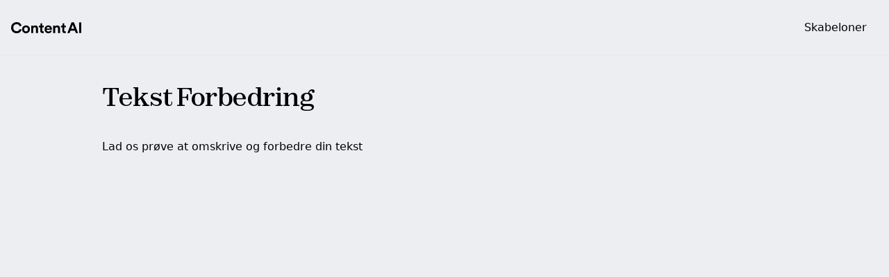

--- FILE ---
content_type: text/html; charset=utf-8
request_url: https://www.contentai.dk/skabeloner/lad-ai-tekst-forbedre-din-tekst
body_size: 2187
content:
<!DOCTYPE html><html><head><meta charSet="utf-8"/><meta name="viewport" content="width=device-width"/><meta property="og:url" content="https://www.contentai.dk/"/><meta property="og:type" content="website"/><meta property="og:locale" content="da_DK"/><meta property="og:site_name" content="ContentAI"/><link rel="icon" href="/favicon.ico"/><meta data-hid="og:image" property="og:image" content="/seo.png"/><title>Tekst Forbedring</title><meta name="robots" content="index,follow"/><meta name="description" content="Lad os prøve at omskrive og forbedre din tekst"/><meta property="og:title" content="Tekst Forbedring"/><meta property="og:description" content="Lad os prøve at omskrive og forbedre din tekst"/><meta name="next-head-count" content="13"/><link rel="preload" href="/_next/static/media/e4af272ccee01ff0-s.p.woff2" as="font" type="font/woff2" crossorigin="anonymous" data-next-font="size-adjust"/><link rel="preload" href="/_next/static/css/87d2488eb350a6f4.css" as="style"/><link rel="stylesheet" href="/_next/static/css/87d2488eb350a6f4.css" data-n-g=""/><noscript data-n-css=""></noscript><script defer="" nomodule="" src="/_next/static/chunks/polyfills-42372ed130431b0a.js"></script><script src="/_next/static/chunks/webpack-ee7e63bc15b31913.js" defer=""></script><script src="/_next/static/chunks/framework-64ad27b21261a9ce.js" defer=""></script><script src="/_next/static/chunks/main-fc56ac81e639fb5e.js" defer=""></script><script src="/_next/static/chunks/pages/_app-6a5d59ae8efc2623.js" defer=""></script><script src="/_next/static/chunks/pages/skabeloner/%5Bslug%5D-46f4ac3c8581fade.js" defer=""></script><script src="/_next/static/JisXrDGTj7RpdRGUaJGUA/_buildManifest.js" defer=""></script><script src="/_next/static/JisXrDGTj7RpdRGUaJGUA/_ssgManifest.js" defer=""></script></head><body><div id="__next"><div class="__variable_f367f3 font-sans"><div class="flex flex-col items-center min-w-full min-h-screen p-0 body-bg"><div class="fixed body-bg flex md:hidden sm:hidden lg:hidden xl:hidden border-b h-16 flex-row items-center justify-between w-full "><a class="" href="/"><img src="/contentai_logo.svg" class="h-4 max-h-4 ml-2" alt="ContentAI.dk logo"/></a><button class=""><svg xmlns="http://www.w3.org/2000/svg" viewBox="0 0 24 24" fill="currentColor" aria-hidden="true" class="text-gray-700 h-16 p-6"><path fill-rule="evenodd" d="M3 9a.75.75 0 01.75-.75h16.5a.75.75 0 010 1.5H3.75A.75.75 0 013 9zm0 6.75a.75.75 0 01.75-.75h16.5a.75.75 0 010 1.5H3.75a.75.75 0 01-.75-.75z" clip-rule="evenodd"></path></svg></button></div><div class="md:flex  lg:flex xl:flex sm:flex hidden body-bg fixed top-0 border-b h-20 flex-row items-center justify-between w-full "><div class="flex flex-row px-4 items-center justify-between"><a href="/"><img src="/contentai_logo.svg" class="h-4 max-h-4" alt="ContentAI.dk logo"/></a></div><div class="flex flex-row px-4 h-full items-center justify-between"><a class="w-full md:w-auto" href="/skabeloner"><span class="cursor-pointer w-full md:w-auto px-4 hover:bg-gray-200 h-20 flex justify-center items-center ">Skabeloner</span></a></div></div><div class="flex mt-20 flex-row justify-start w-full xl:w-10/12 min-h-screen p-6 lg:p-10"><div class="flex w-full items-start flex-col"><div class="flex min-h-screen w-full items-start flex-col"><h1 class="text-4xl mb-10">Tekst Forbedring</h1><p>Lad os prøve at omskrive og forbedre din tekst</p></div><div class="w-full  text-sm text-center flex flex-col p-10 border justify-start items-center"><div class="text-gray-500 mt-10 text-center"><p class="text-black mb-6">Sektorer</p><a href="/sektors/webshop-ai-copywriting"><span>Webshop AI Copywriting</span></a></div><div class="text-gray-500 mt-10 text-center"><a href="/insight"><p class="text-black mb-6">Insights</p></a><div class="flex flex-row gap-4"><a href="/insight/hvad-er-chatgpt"><span>Hvad er ChatGPT?</span></a><a href="/insight/hvad-betyder-gpt-prompts"><span>Hvad betyder GPT prompts?</span></a></div></div><div class="div"><p class="text-black mt-10">Skabeloner</p></div><div class="text-gray-500 grid grid-cols-2 md:grid-cols-5 text-center w-full mt-6 gap-4"><a href="/skabeloner/skriv-en-bryllupstale-med-ai"><span>Bryllupstale</span></a><a href="/skabeloner/skriv-en-konfirmationstale-med-ai"><span>Konfirmationstale</span></a><a href="/skabeloner/skriv-produkt-beskrivelser-med-ai-til-ecommerce"><span>Produktbeskrivelse</span></a><a href="/skabeloner/skriv-produkt-headlines-og-taglines-med-ai"><span>Produkt Taglines</span></a><a href="/skabeloner/skriv-linkedin-post-med-ai"><span>LinkedIn Post</span></a><a href="/skabeloner/skriv-instagram-opslag-om-dit-billede-med-ai"><span>Instagram Opslag</span></a><a href="/skabeloner/opret-seo-blog-indlaeg-med-ai"><span>Blog Post</span></a><a href="/skabeloner/brainstorm-blog-topics-med-ai"><span>Blog Post Brainstorm</span></a><a href="/skabeloner/lad-ai-tekst-forbedre-din-tekst"><span>Tekst Forbedring</span></a><a href="/skabeloner/lad-ai-opsummere-din-tekst"><span>Tekst Opsummering</span></a><a href="/skabeloner/skriv-en-tale-med-ai"><span>Tale</span></a><a href="/skabeloner/skriv-et-jobopslag-med-ai"><span>Jobopslag</span></a><a href="/skabeloner/skriv-email-med-ai"><span>Email</span></a><a href="/skabeloner/skriv-kold-kanvas-salgs-email-med-ai"><span>Email Kold Kanvas</span></a><a href="/skabeloner/fri-tekst"><span>Fri Tekst</span></a></div><div class="mt-20">Optimeret for GEO AI Search LLM hos danske <a href="https://ai8.dk" target="_blank">AI8</a> for bedre ChatGPT visibility og rankering.</div><div class="mt-20">En del af Digitale ApS - © Copyright 2022 ContentAI - Kan kontaktes på<!-- --> <a href="mailto:kontakt@contentai.dk">kontakt@contentai.dk</a></div></div></div></div></div></div></div><script id="__NEXT_DATA__" type="application/json">{"props":{"pageProps":{"template":{"templateName":"Tekst Forbedring","description":"Lad os prøve at omskrive og forbedre din tekst","templateId":"tekst-forbedring","slug":"lad-ai-tekst-forbedre-din-tekst","imageSrc":"/icon_tekst_opsummering.svg","category":"tekst","languages":["dansk","engelsk"],"outputLengthItems":["kort","mellem","lang"],"forms":[{"id":"toneofvoice","label":"Tone of voice","type":"input","placeholder":"professionel","value":"professionel","height":"h-10"},{"id":"message","label":"Indsæt din tekst her","type":"textarea","placeholder":"Det kan være et eksisterende blog post eller en mail du ønsker forbedret","value":null,"height":"h-48"}]}},"__N_SSG":true},"page":"/skabeloner/[slug]","query":{"slug":"lad-ai-tekst-forbedre-din-tekst"},"buildId":"JisXrDGTj7RpdRGUaJGUA","isFallback":false,"gsp":true,"scriptLoader":[]}</script></body></html>

--- FILE ---
content_type: text/css; charset=utf-8
request_url: https://www.contentai.dk/_next/static/css/87d2488eb350a6f4.css
body_size: 4846
content:
/*
! tailwindcss v3.4.3 | MIT License | https://tailwindcss.com
*/*,:after,:before{box-sizing:border-box;border:0 solid #e5e7eb}:after,:before{--tw-content:""}:host,html{line-height:1.5;-webkit-text-size-adjust:100%;-moz-tab-size:4;-o-tab-size:4;tab-size:4;font-family:ui-sans-serif,system-ui,sans-serif,Apple Color Emoji,Segoe UI Emoji,Segoe UI Symbol,Noto Color Emoji;font-feature-settings:normal;font-variation-settings:normal;-webkit-tap-highlight-color:transparent}body{margin:0;line-height:inherit}hr{height:0;color:inherit;border-top-width:1px}abbr:where([title]){-webkit-text-decoration:underline dotted;text-decoration:underline dotted}h1,h2,h3,h4,h5,h6{font-size:inherit;font-weight:inherit}a{color:inherit;text-decoration:inherit}b,strong{font-weight:bolder}code,kbd,pre,samp{font-family:ui-monospace,SFMono-Regular,Menlo,Monaco,Consolas,Liberation Mono,Courier New,monospace;font-feature-settings:normal;font-variation-settings:normal;font-size:1em}small{font-size:80%}sub,sup{font-size:75%;line-height:0;position:relative;vertical-align:baseline}sub{bottom:-.25em}sup{top:-.5em}table{text-indent:0;border-color:inherit;border-collapse:collapse}button,input,optgroup,select,textarea{font-family:inherit;font-feature-settings:inherit;font-variation-settings:inherit;font-size:100%;font-weight:inherit;line-height:inherit;letter-spacing:inherit;color:inherit;margin:0;padding:0}button,select{text-transform:none}button,input:where([type=button]),input:where([type=reset]),input:where([type=submit]){-webkit-appearance:button;background-color:transparent;background-image:none}:-moz-focusring{outline:auto}:-moz-ui-invalid{box-shadow:none}progress{vertical-align:baseline}::-webkit-inner-spin-button,::-webkit-outer-spin-button{height:auto}[type=search]{-webkit-appearance:textfield;outline-offset:-2px}::-webkit-search-decoration{-webkit-appearance:none}::-webkit-file-upload-button{-webkit-appearance:button;font:inherit}summary{display:list-item}blockquote,dd,dl,figure,h1,h2,h3,h4,h5,h6,hr,p,pre{margin:0}fieldset{margin:0}fieldset,legend{padding:0}menu,ol,ul{list-style:none;margin:0;padding:0}dialog{padding:0}textarea{resize:vertical}input::-moz-placeholder,textarea::-moz-placeholder{opacity:1;color:#9ca3af}input:-ms-input-placeholder,textarea:-ms-input-placeholder{opacity:1;color:#9ca3af}input::placeholder,textarea::placeholder{opacity:1;color:#9ca3af}[role=button],button{cursor:pointer}:disabled{cursor:default}audio,canvas,embed,iframe,img,object,svg,video{display:block;vertical-align:middle}img,video{max-width:100%;height:auto}[hidden]{display:none}*,:after,:before{--tw-border-spacing-x:0;--tw-border-spacing-y:0;--tw-translate-x:0;--tw-translate-y:0;--tw-rotate:0;--tw-skew-x:0;--tw-skew-y:0;--tw-scale-x:1;--tw-scale-y:1;--tw-pan-x: ;--tw-pan-y: ;--tw-pinch-zoom: ;--tw-scroll-snap-strictness:proximity;--tw-gradient-from-position: ;--tw-gradient-via-position: ;--tw-gradient-to-position: ;--tw-ordinal: ;--tw-slashed-zero: ;--tw-numeric-figure: ;--tw-numeric-spacing: ;--tw-numeric-fraction: ;--tw-ring-inset: ;--tw-ring-offset-width:0px;--tw-ring-offset-color:#fff;--tw-ring-color:rgba(59,130,246,.5);--tw-ring-offset-shadow:0 0 #0000;--tw-ring-shadow:0 0 #0000;--tw-shadow:0 0 #0000;--tw-shadow-colored:0 0 #0000;--tw-blur: ;--tw-brightness: ;--tw-contrast: ;--tw-grayscale: ;--tw-hue-rotate: ;--tw-invert: ;--tw-saturate: ;--tw-sepia: ;--tw-drop-shadow: ;--tw-backdrop-blur: ;--tw-backdrop-brightness: ;--tw-backdrop-contrast: ;--tw-backdrop-grayscale: ;--tw-backdrop-hue-rotate: ;--tw-backdrop-invert: ;--tw-backdrop-opacity: ;--tw-backdrop-saturate: ;--tw-backdrop-sepia: ;--tw-contain-size: ;--tw-contain-layout: ;--tw-contain-paint: ;--tw-contain-style: }::backdrop{--tw-border-spacing-x:0;--tw-border-spacing-y:0;--tw-translate-x:0;--tw-translate-y:0;--tw-rotate:0;--tw-skew-x:0;--tw-skew-y:0;--tw-scale-x:1;--tw-scale-y:1;--tw-pan-x: ;--tw-pan-y: ;--tw-pinch-zoom: ;--tw-scroll-snap-strictness:proximity;--tw-gradient-from-position: ;--tw-gradient-via-position: ;--tw-gradient-to-position: ;--tw-ordinal: ;--tw-slashed-zero: ;--tw-numeric-figure: ;--tw-numeric-spacing: ;--tw-numeric-fraction: ;--tw-ring-inset: ;--tw-ring-offset-width:0px;--tw-ring-offset-color:#fff;--tw-ring-color:rgba(59,130,246,.5);--tw-ring-offset-shadow:0 0 #0000;--tw-ring-shadow:0 0 #0000;--tw-shadow:0 0 #0000;--tw-shadow-colored:0 0 #0000;--tw-blur: ;--tw-brightness: ;--tw-contrast: ;--tw-grayscale: ;--tw-hue-rotate: ;--tw-invert: ;--tw-saturate: ;--tw-sepia: ;--tw-drop-shadow: ;--tw-backdrop-blur: ;--tw-backdrop-brightness: ;--tw-backdrop-contrast: ;--tw-backdrop-grayscale: ;--tw-backdrop-hue-rotate: ;--tw-backdrop-invert: ;--tw-backdrop-opacity: ;--tw-backdrop-saturate: ;--tw-backdrop-sepia: ;--tw-contain-size: ;--tw-contain-layout: ;--tw-contain-paint: ;--tw-contain-style: }.fixed{position:fixed}.bottom-0{bottom:0}.left-0{left:0}.right-0{right:0}.right-4{right:1rem}.top-0{top:0}.top-16{top:4rem}.top-4{top:1rem}.z-10{z-index:10}.z-50{z-index:50}.m-4{margin:1rem}.mx-4{margin-left:1rem;margin-right:1rem}.mb-1{margin-bottom:.25rem}.mb-10{margin-bottom:2.5rem}.mb-2{margin-bottom:.5rem}.mb-20{margin-bottom:5rem}.mb-3{margin-bottom:.75rem}.mb-4{margin-bottom:1rem}.mb-5{margin-bottom:1.25rem}.mb-6{margin-bottom:1.5rem}.mb-8{margin-bottom:2rem}.ml-2{margin-left:.5rem}.ml-4{margin-left:1rem}.mr-2{margin-right:.5rem}.mt-10{margin-top:2.5rem}.mt-2{margin-top:.5rem}.mt-20{margin-top:5rem}.mt-3{margin-top:.75rem}.mt-4{margin-top:1rem}.mt-5{margin-top:1.25rem}.mt-6{margin-top:1.5rem}.flex{display:flex}.table{display:table}.grid{display:grid}.hidden{display:none}.h-10{height:2.5rem}.h-12{height:3rem}.h-14{height:3.5rem}.h-16{height:4rem}.h-2{height:.5rem}.h-20{height:5rem}.h-3{height:.75rem}.h-4{height:1rem}.h-44{height:11rem}.h-48{height:12rem}.h-5{height:1.25rem}.h-52{height:13rem}.h-6{height:1.5rem}.h-72{height:18rem}.h-8{height:2rem}.h-80{height:20rem}.h-auto{height:auto}.h-full{height:100%}.h-screen{height:100vh}.max-h-4{max-height:1rem}.max-h-96{max-height:24rem}.min-h-screen{min-height:100vh}.w-10{width:2.5rem}.w-16{width:4rem}.w-2{width:.5rem}.w-2\/12{width:16.666667%}.w-24{width:6rem}.w-3{width:.75rem}.w-4{width:1rem}.w-4\/12{width:33.333333%}.w-5{width:1.25rem}.w-6{width:1.5rem}.w-8{width:2rem}.w-8\/12{width:66.666667%}.w-auto{width:auto}.w-full{width:100%}.w-screen{width:100vw}.min-w-full{min-width:100%}.max-w-full{max-width:100%}.max-w-lg{max-width:32rem}.max-w-md{max-width:28rem}.max-w-sm{max-width:24rem}.max-w-xl{max-width:36rem}.flex-1{flex:1 1 0%}.flex-shrink-0,.shrink-0{flex-shrink:0}.flex-grow{flex-grow:1}.flex-grow-0{flex-grow:0}.cursor-pointer{cursor:pointer}.grid-cols-1{grid-template-columns:repeat(1,minmax(0,1fr))}.grid-cols-2{grid-template-columns:repeat(2,minmax(0,1fr))}.flex-row{flex-direction:row}.flex-col{flex-direction:column}.items-start{align-items:flex-start}.items-end{align-items:flex-end}.items-center{align-items:center}.justify-start{justify-content:flex-start}.justify-end{justify-content:flex-end}.justify-center{justify-content:center}.justify-between{justify-content:space-between}.gap-1{gap:.25rem}.gap-10{gap:2.5rem}.gap-2{gap:.5rem}.gap-3{gap:.75rem}.gap-4{gap:1rem}.gap-5{gap:1.25rem}.gap-6{gap:1.5rem}.overflow-hidden{overflow:hidden}.overflow-scroll{overflow:scroll}.overflow-ellipsis{text-overflow:ellipsis}.whitespace-pre-line{white-space:pre-line}.whitespace-pre-wrap{white-space:pre-wrap}.rounded{border-radius:.25rem}.rounded-lg{border-radius:.5rem}.rounded-md{border-radius:.375rem}.rounded-xl{border-radius:.75rem}.rounded-b{border-bottom-right-radius:.25rem;border-bottom-left-radius:.25rem}.rounded-t{border-top-left-radius:.25rem;border-top-right-radius:.25rem}.rounded-t-md{border-top-left-radius:.375rem;border-top-right-radius:.375rem}.border{border-width:1px}.border-b{border-bottom-width:1px}.border-black{--tw-border-opacity:1;border-color:rgb(0 0 0/var(--tw-border-opacity))}.border-gray-200{--tw-border-opacity:1;border-color:rgb(229 231 235/var(--tw-border-opacity))}.border-gray-300{--tw-border-opacity:1;border-color:rgb(209 213 219/var(--tw-border-opacity))}.bg-black{--tw-bg-opacity:1;background-color:rgb(0 0 0/var(--tw-bg-opacity))}.bg-blue-50{--tw-bg-opacity:1;background-color:rgb(239 246 255/var(--tw-bg-opacity))}.bg-gray-300{--tw-bg-opacity:1;background-color:rgb(209 213 219/var(--tw-bg-opacity))}.bg-gray-50{--tw-bg-opacity:1;background-color:rgb(249 250 251/var(--tw-bg-opacity))}.bg-green-50{--tw-bg-opacity:1;background-color:rgb(240 253 244/var(--tw-bg-opacity))}.bg-purple-50{--tw-bg-opacity:1;background-color:rgb(250 245 255/var(--tw-bg-opacity))}.bg-red-50{--tw-bg-opacity:1;background-color:rgb(254 242 242/var(--tw-bg-opacity))}.bg-red-500{--tw-bg-opacity:1;background-color:rgb(239 68 68/var(--tw-bg-opacity))}.bg-white{--tw-bg-opacity:1;background-color:rgb(255 255 255/var(--tw-bg-opacity))}.bg-yellow-50{--tw-bg-opacity:1;background-color:rgb(254 252 232/var(--tw-bg-opacity))}.bg-zinc-900{--tw-bg-opacity:1;background-color:rgb(24 24 27/var(--tw-bg-opacity))}.bg-opacity-60{--tw-bg-opacity:0.6}.object-contain{-o-object-fit:contain;object-fit:contain}.p-0{padding:0}.p-10{padding:2.5rem}.p-2{padding:.5rem}.p-20{padding:5rem}.p-4{padding:1rem}.p-6{padding:1.5rem}.p-8{padding:2rem}.px-2{padding-left:.5rem;padding-right:.5rem}.px-4{padding-left:1rem;padding-right:1rem}.px-5{padding-left:1.25rem;padding-right:1.25rem}.px-6{padding-left:1.5rem;padding-right:1.5rem}.px-8{padding-left:2rem;padding-right:2rem}.py-2{padding-top:.5rem;padding-bottom:.5rem}.py-3{padding-top:.75rem;padding-bottom:.75rem}.py-4{padding-top:1rem;padding-bottom:1rem}.pb-2{padding-bottom:.5rem}.pb-20{padding-bottom:5rem}.pb-4{padding-bottom:1rem}.pt-2{padding-top:.5rem}.pt-4{padding-top:1rem}.text-left{text-align:left}.text-center{text-align:center}.text-right{text-align:right}.align-top{vertical-align:top}.font-sans{font-family:ui-sans-serif,system-ui,sans-serif,Apple Color Emoji,Segoe UI Emoji,Segoe UI Symbol,Noto Color Emoji}.text-1xs{font-size:.625rem}.text-2xl{font-size:1.5rem;line-height:2rem}.text-2xs{font-size:.5rem}.text-4xl{font-size:2.25rem;line-height:2.5rem}.text-base{font-size:1rem;line-height:1.5rem}.text-lg{font-size:1.125rem;line-height:1.75rem}.text-sm{font-size:.875rem;line-height:1.25rem}.text-xl{font-size:1.25rem;line-height:1.75rem}.text-xs{font-size:.75rem;line-height:1rem}.font-bold{font-weight:700}.font-semibold{font-weight:600}.uppercase{text-transform:uppercase}.leading-normal{line-height:1.5}.leading-relaxed{line-height:1.625}.leading-snug{line-height:1.375}.text-black{--tw-text-opacity:1;color:rgb(0 0 0/var(--tw-text-opacity))}.text-blue-600{--tw-text-opacity:1;color:rgb(37 99 235/var(--tw-text-opacity))}.text-blue-700{--tw-text-opacity:1;color:rgb(29 78 216/var(--tw-text-opacity))}.text-gray-400{--tw-text-opacity:1;color:rgb(156 163 175/var(--tw-text-opacity))}.text-gray-500{--tw-text-opacity:1;color:rgb(107 114 128/var(--tw-text-opacity))}.text-gray-600{--tw-text-opacity:1;color:rgb(75 85 99/var(--tw-text-opacity))}.text-gray-700{--tw-text-opacity:1;color:rgb(55 65 81/var(--tw-text-opacity))}.text-gray-900{--tw-text-opacity:1;color:rgb(17 24 39/var(--tw-text-opacity))}.text-red-400{--tw-text-opacity:1;color:rgb(248 113 113/var(--tw-text-opacity))}.text-white{--tw-text-opacity:1;color:rgb(255 255 255/var(--tw-text-opacity))}.text-zinc-50{--tw-text-opacity:1;color:rgb(250 250 250/var(--tw-text-opacity))}.underline{-webkit-text-decoration-line:underline;text-decoration-line:underline}.shadow-2xl{--tw-shadow:0 25px 50px -12px rgba(0,0,0,.25);--tw-shadow-colored:0 25px 50px -12px var(--tw-shadow-color)}.shadow-2xl,.shadow-md{box-shadow:var(--tw-ring-offset-shadow,0 0 #0000),var(--tw-ring-shadow,0 0 #0000),var(--tw-shadow)}.shadow-md{--tw-shadow:0 4px 6px -1px rgba(0,0,0,.1),0 2px 4px -2px rgba(0,0,0,.1);--tw-shadow-colored:0 4px 6px -1px var(--tw-shadow-color),0 2px 4px -2px var(--tw-shadow-color)}.ring{--tw-ring-offset-shadow:var(--tw-ring-inset) 0 0 0 var(--tw-ring-offset-width) var(--tw-ring-offset-color);--tw-ring-shadow:var(--tw-ring-inset) 0 0 0 calc(3px + var(--tw-ring-offset-width)) var(--tw-ring-color);box-shadow:var(--tw-ring-offset-shadow),var(--tw-ring-shadow),var(--tw-shadow,0 0 #0000)}.body-bg{background-color:#eceef2}.navbar-item{padding:1.25rem;border-radius:.25rem}.navbar-item:hover{--tw-bg-opacity:1;background-color:rgb(254 249 195/var(--tw-bg-opacity))}.navbar-item{cursor:pointer;font-size:.875rem;line-height:1.25rem;font-weight:600}@keyframes spinAround{0%{transform:rotate(0deg)}to{transform:rotate(359deg)}}.is-loading{position:relative;justify-content:center;color:transparent!important;pointer-events:none}.is-loading:after{animation:spinAround .5s linear infinite;border-radius:290486px;border-color:transparent transparent #fff #fff;border-style:solid;border-width:2px;content:"";display:block;height:1em;position:relative;width:1em;left:calc(50% - (1em / 2));top:calc(50% - (1em / 2));position:absolute!important}.is-loading-dark{position:relative;justify-content:center;color:transparent!important;pointer-events:none}.is-loading-dark:after{animation:spinAround .5s linear infinite;border-radius:290486px;border-color:transparent transparent #000 #000;border-style:solid;border-width:2px;content:"";display:block;height:1em;position:relative;width:1em;left:calc(50% - (1em / 2));top:calc(50% - (1em / 2));position:absolute!important}.underline-small{background-image:url(/underline_small.svg)}.underline-large,.underline-small{background-repeat:no-repeat;background-position:bottom;background-size:100% auto}.underline-large{background-image:url(/underline_large.svg)}@keyframes fadeIn{0%{opacity:0}to{opacity:1}}.animation-fade-in{animation-name:fadeIn;animation-duration:1s}@keyframes tada{0%{transform:scaleX(1)}10%,20%{transform:scale3d(.98,.98,.98) rotate(-2deg)}30%,50%,70%,90%{transform:scale3d(1.02,1.02,1.02) rotate(2deg)}40%,60%,80%{transform:scale3d(1.02,1.02,1.02) rotate(-2deg)}to{transform:scaleX(1)}}.animation-tada{animation-name:tada;animation-duration:1.4s}.richText h1{font-size:42px;margin-bottom:20px}.richText h2{font-size:32px;margin-bottom:20px}.richText h3{font-size:24px;margin-bottom:20px}.richText h4{font-size:18px;margin-bottom:20px}.richText img{max-width:100%;margin-bottom:20px}.richText p{margin-bottom:20px;font-size:18px;line-height:200%}h1,h2,h3,h4,h5,h6{font-family:Zodiak-Variable,sans-serif;letter-spacing:-1px;font-weight:500}@font-face{font-family:Zodiak-Variable;src:url(/fonts/Zodiak-Variable.woff2) format("woff2"),url(/fonts/Zodiak-Variable.woff) format("woff"),url(/fonts/Zodiak-Variable.ttf) format("truetype");font-weight:100 900;font-display:swap;font-style:normal}@font-face{font-family:Zodiak-VariableItalic;src:url(/fonts/Zodiak-VariableItalic.woff2) format("woff2"),url(/fonts/Zodiak-VariableItalic.woff) format("woff"),url(/fonts/Zodiak-VariableItalic.ttf) format("truetype");font-weight:100 900;font-display:swap;font-style:italic}@font-face{font-family:Zodiak-Thin;src:url(/fonts/Zodiak-Thin.woff2) format("woff2"),url(/fonts/Zodiak-Thin.woff) format("woff"),url(/fonts/Zodiak-Thin.ttf) format("truetype");font-weight:100;font-display:swap;font-style:normal}@font-face{font-family:Zodiak-ThinItalic;src:url(/fonts/Zodiak-ThinItalic.woff2) format("woff2"),url(/fonts/Zodiak-ThinItalic.woff) format("woff"),url(/fonts/Zodiak-ThinItalic.ttf) format("truetype");font-weight:100;font-display:swap;font-style:italic}@font-face{font-family:Zodiak-Light;src:url(/fonts/Zodiak-Light.woff2) format("woff2"),url(/fonts/Zodiak-Light.woff) format("woff"),url(/fonts/Zodiak-Light.ttf) format("truetype");font-weight:300;font-display:swap;font-style:normal}@font-face{font-family:Zodiak-LightItalic;src:url(/fonts/Zodiak-LightItalic.woff2) format("woff2"),url(/fonts/Zodiak-LightItalic.woff) format("woff"),url(/fonts/Zodiak-LightItalic.ttf) format("truetype");font-weight:300;font-display:swap;font-style:italic}@font-face{font-family:Zodiak-Regular;src:url(/fonts/Zodiak-Regular.woff2) format("woff2"),url(/fonts/Zodiak-Regular.woff) format("woff"),url(/fonts/Zodiak-Regular.ttf) format("truetype");font-weight:400;font-display:swap;font-style:normal}@font-face{font-family:Zodiak-Italic;src:url(/fonts/Zodiak-Italic.woff2) format("woff2"),url(/fonts/Zodiak-Italic.woff) format("woff"),url(/fonts/Zodiak-Italic.ttf) format("truetype");font-weight:400;font-display:swap;font-style:italic}@font-face{font-family:Zodiak-Bold;src:url(/fonts/Zodiak-Bold.woff2) format("woff2"),url(/fonts/Zodiak-Bold.woff) format("woff"),url(/fonts/Zodiak-Bold.ttf) format("truetype");font-weight:700;font-display:swap;font-style:normal}@font-face{font-family:Zodiak-BoldItalic;src:url(/fonts/Zodiak-BoldItalic.woff2) format("woff2"),url(/fonts/Zodiak-BoldItalic.woff) format("woff"),url(/fonts/Zodiak-BoldItalic.ttf) format("truetype");font-weight:700;font-display:swap;font-style:italic}@font-face{font-family:Zodiak-Extrabold;src:url(/fonts/Zodiak-Extrabold.woff2) format("woff2"),url(/fonts/Zodiak-Extrabold.woff) format("woff"),url(/fonts/Zodiak-Extrabold.ttf) format("truetype");font-weight:800;font-display:swap;font-style:normal}@font-face{font-family:Zodiak-ExtraboldItalic;src:url(/fonts/Zodiak-ExtraboldItalic.woff2) format("woff2"),url(/fonts/Zodiak-ExtraboldItalic.woff) format("woff"),url(/fonts/Zodiak-ExtraboldItalic.ttf) format("truetype");font-weight:800;font-display:swap;font-style:italic}@font-face{font-family:Zodiak-Black;src:url(/fonts/Zodiak-Black.woff2) format("woff2"),url(/fonts/Zodiak-Black.woff) format("woff"),url(/fonts/Zodiak-Black.ttf) format("truetype");font-weight:900;font-display:swap;font-style:normal}@font-face{font-family:Zodiak-BlackItalic;src:url(/fonts/Zodiak-BlackItalic.woff2) format("woff2"),url(/fonts/Zodiak-BlackItalic.woff) format("woff"),url(/fonts/Zodiak-BlackItalic.ttf) format("truetype");font-weight:900;font-display:swap;font-style:italic}.hover\:border-blue-600:hover{--tw-border-opacity:1;border-color:rgb(37 99 235/var(--tw-border-opacity))}.hover\:bg-gray-200:hover{--tw-bg-opacity:1;background-color:rgb(229 231 235/var(--tw-bg-opacity))}.hover\:text-black:hover{--tw-text-opacity:1;color:rgb(0 0 0/var(--tw-text-opacity))}.hover\:opacity-50:hover{opacity:.5}@media (min-width:640px){.sm\:flex{display:flex}.sm\:hidden{display:none}}@media (min-width:768px){.md\:mb-10{margin-bottom:2.5rem}.md\:flex{display:flex}.md\:hidden{display:none}.md\:h-20{height:5rem}.md\:h-44{height:11rem}.md\:h-52{height:13rem}.md\:w-10\/12{width:83.333333%}.md\:w-4\/12{width:33.333333%}.md\:w-auto{width:auto}.md\:grid-cols-2{grid-template-columns:repeat(2,minmax(0,1fr))}.md\:grid-cols-3{grid-template-columns:repeat(3,minmax(0,1fr))}.md\:grid-cols-4{grid-template-columns:repeat(4,minmax(0,1fr))}.md\:grid-cols-5{grid-template-columns:repeat(5,minmax(0,1fr))}.md\:flex-row{flex-direction:row}.md\:overflow-auto{overflow:auto}.md\:p-10{padding:2.5rem}.md\:p-20{padding:5rem}.md\:text-2xl{font-size:1.5rem;line-height:2rem}.md\:text-4xl{font-size:2.25rem;line-height:2.5rem}.md\:text-5xl{font-size:3rem;line-height:1}.md\:text-sm{font-size:.875rem;line-height:1.25rem}.md\:leading-snug{line-height:1.375}}@media (min-width:1024px){.lg\:flex{display:flex}.lg\:hidden{display:none}.lg\:w-10\/12{width:83.333333%}.lg\:grid-cols-2{grid-template-columns:repeat(2,minmax(0,1fr))}.lg\:grid-cols-3{grid-template-columns:repeat(3,minmax(0,1fr))}.lg\:grid-cols-4{grid-template-columns:repeat(4,minmax(0,1fr))}.lg\:gap-40{gap:10rem}.lg\:p-10{padding:2.5rem}.lg\:p-32{padding:8rem}.lg\:text-3xl{font-size:1.875rem;line-height:2.25rem}.lg\:text-4xl{font-size:2.25rem;line-height:2.5rem}.lg\:text-5xl{font-size:3rem;line-height:1}.lg\:text-7xl{font-size:4.5rem;line-height:1}.lg\:leading-snug{line-height:1.375}}@media (min-width:1280px){.xl\:flex{display:flex}.xl\:hidden{display:none}.xl\:w-10\/12{width:83.333333%}.xl\:w-auto{width:auto}.xl\:text-5xl{font-size:3rem;line-height:1}.xl\:leading-snug{line-height:1.375}}@media (min-width:1536px){.\32xl\:flex-row{flex-direction:row}}@font-face{font-family:__Inter_f367f3;font-style:normal;font-weight:100 900;font-display:swap;src:url(/_next/static/media/ba9851c3c22cd980-s.woff2) format("woff2");unicode-range:u+0460-052f,u+1c80-1c8a,u+20b4,u+2de0-2dff,u+a640-a69f,u+fe2e-fe2f}@font-face{font-family:__Inter_f367f3;font-style:normal;font-weight:100 900;font-display:swap;src:url(/_next/static/media/21350d82a1f187e9-s.woff2) format("woff2");unicode-range:u+0301,u+0400-045f,u+0490-0491,u+04b0-04b1,u+2116}@font-face{font-family:__Inter_f367f3;font-style:normal;font-weight:100 900;font-display:swap;src:url(/_next/static/media/c5fe6dc8356a8c31-s.woff2) format("woff2");unicode-range:u+1f??}@font-face{font-family:__Inter_f367f3;font-style:normal;font-weight:100 900;font-display:swap;src:url(/_next/static/media/19cfc7226ec3afaa-s.woff2) format("woff2");unicode-range:u+0370-0377,u+037a-037f,u+0384-038a,u+038c,u+038e-03a1,u+03a3-03ff}@font-face{font-family:__Inter_f367f3;font-style:normal;font-weight:100 900;font-display:swap;src:url(/_next/static/media/df0a9ae256c0569c-s.woff2) format("woff2");unicode-range:u+0102-0103,u+0110-0111,u+0128-0129,u+0168-0169,u+01a0-01a1,u+01af-01b0,u+0300-0301,u+0303-0304,u+0308-0309,u+0323,u+0329,u+1ea0-1ef9,u+20ab}@font-face{font-family:__Inter_f367f3;font-style:normal;font-weight:100 900;font-display:swap;src:url(/_next/static/media/8e9860b6e62d6359-s.woff2) format("woff2");unicode-range:u+0100-02ba,u+02bd-02c5,u+02c7-02cc,u+02ce-02d7,u+02dd-02ff,u+0304,u+0308,u+0329,u+1d00-1dbf,u+1e00-1e9f,u+1ef2-1eff,u+2020,u+20a0-20ab,u+20ad-20c0,u+2113,u+2c60-2c7f,u+a720-a7ff}@font-face{font-family:__Inter_f367f3;font-style:normal;font-weight:100 900;font-display:swap;src:url(/_next/static/media/e4af272ccee01ff0-s.p.woff2) format("woff2");unicode-range:u+00??,u+0131,u+0152-0153,u+02bb-02bc,u+02c6,u+02da,u+02dc,u+0304,u+0308,u+0329,u+2000-206f,u+20ac,u+2122,u+2191,u+2193,u+2212,u+2215,u+feff,u+fffd}@font-face{font-family:__Inter_Fallback_f367f3;src:local("Arial");ascent-override:90.49%;descent-override:22.56%;line-gap-override:0.00%;size-adjust:107.06%}.__className_f367f3{font-family:__Inter_f367f3,__Inter_Fallback_f367f3;font-style:normal}.__variable_f367f3{--font-inter:"__Inter_f367f3","__Inter_Fallback_f367f3"}

--- FILE ---
content_type: application/javascript; charset=utf-8
request_url: https://www.contentai.dk/_next/static/JisXrDGTj7RpdRGUaJGUA/_buildManifest.js
body_size: 322
content:
self.__BUILD_MANIFEST=function(s,a){return{__rewrites:{afterFiles:[],beforeFiles:[],fallback:[]},"/":[a,"static/chunks/pages/index-5dd10da73f8d6d10.js"],"/_error":["static/chunks/pages/_error-7a92967bea80186d.js"],"/app":["static/chunks/pages/app-ac960a2a976980ef.js"],"/app/billede":["static/chunks/pages/app/billede-36c6354a7692e56c.js"],"/app/dokumenter":[s,"static/chunks/pages/app/dokumenter-c69ad42745525fa1.js"],"/app/konto":["static/chunks/pages/app/konto-580d86615dc26b7f.js"],"/app/skabelon/[templateId]":["static/chunks/pages/app/skabelon/[templateId]-2e4dedfac285c964.js"],"/auth/logind":["static/chunks/pages/auth/logind-9b848ce4c3a0b436.js"],"/auth/oauth/error-email-pw":["static/chunks/pages/auth/oauth/error-email-pw-e5a75a1ea4617066.js"],"/auth/oauth/[code]":["static/chunks/pages/auth/oauth/[code]-6df6d959f25666cf.js"],"/auth/opretkonto":["static/chunks/pages/auth/opretkonto-981f4e51c0568983.js"],"/auth/tos":["static/chunks/pages/auth/tos-9dd7cf4357d159c7.js"],"/insight":[s,"static/chunks/pages/insight-de082905ff0a4ebd.js"],"/insight/[slug]":[s,"static/chunks/864-b70bc375df429acd.js","static/chunks/pages/insight/[slug]-d054ad790b9c3210.js"],"/priser":["static/chunks/pages/priser-7fb173daa8e2de06.js"],"/sektors/webshop-ai-copywriting":[a,"static/chunks/pages/sektors/webshop-ai-copywriting-9e8127e2e5d58daa.js"],"/skabeloner":["static/chunks/pages/skabeloner-cdcc895cba47cae9.js"],"/skabeloner/[slug]":["static/chunks/pages/skabeloner/[slug]-46f4ac3c8581fade.js"],"/supersecret/stats1337":["static/chunks/pages/supersecret/stats1337-843da9aeb2e62297.js"],sortedPages:["/","/_app","/_error","/app","/app/billede","/app/dokumenter","/app/konto","/app/skabelon/[templateId]","/auth/logind","/auth/oauth/error-email-pw","/auth/oauth/[code]","/auth/opretkonto","/auth/tos","/insight","/insight/[slug]","/priser","/sektors/webshop-ai-copywriting","/skabeloner","/skabeloner/[slug]","/supersecret/stats1337"]}}("static/chunks/944-7df59e693cfb965a.js","static/chunks/732-3fcb6d2206149bf1.js"),self.__BUILD_MANIFEST_CB&&self.__BUILD_MANIFEST_CB();

--- FILE ---
content_type: application/javascript; charset=utf-8
request_url: https://www.contentai.dk/_next/static/chunks/pages/_app-6a5d59ae8efc2623.js
body_size: 11475
content:
(self.webpackChunk_N_E=self.webpackChunk_N_E||[]).push([[888],{8679:function(e,t,r){"use strict";var n=r(9864),o={childContextTypes:!0,contextType:!0,contextTypes:!0,defaultProps:!0,displayName:!0,getDefaultProps:!0,getDerivedStateFromError:!0,getDerivedStateFromProps:!0,mixins:!0,propTypes:!0,type:!0},a={name:!0,length:!0,prototype:!0,caller:!0,callee:!0,arguments:!0,arity:!0},i={$$typeof:!0,compare:!0,defaultProps:!0,displayName:!0,propTypes:!0,type:!0},l={};function c(e){return n.isMemo(e)?i:l[e.$$typeof]||o}l[n.ForwardRef]={$$typeof:!0,render:!0,defaultProps:!0,displayName:!0,propTypes:!0},l[n.Memo]=i;var u=Object.defineProperty,s=Object.getOwnPropertyNames,p=Object.getOwnPropertySymbols,f=Object.getOwnPropertyDescriptor,d=Object.getPrototypeOf,h=Object.prototype;e.exports=function e(t,r,n){if("string"!=typeof r){if(h){var o=d(r);o&&o!==h&&e(t,o,n)}var i=s(r);p&&(i=i.concat(p(r)));for(var l=c(t),m=c(r),y=0;y<i.length;++y){var g=i[y];if(!a[g]&&!(n&&n[g])&&!(m&&m[g])&&!(l&&l[g])){var v=f(r,g);try{u(t,g,v)}catch(e){}}}}return t}},2962:function(e,t,r){"use strict";r.d(t,{PB:function(){return d},lX:function(){return f}});var n=r(7294),o=r(9008),a=r.n(o);function i(){return(i=Object.assign?Object.assign.bind():function(e){for(var t=1;t<arguments.length;t++){var r=arguments[t];for(var n in r)Object.prototype.hasOwnProperty.call(r,n)&&(e[n]=r[n])}return e}).apply(this,arguments)}var l=["keyOverride"],c={templateTitle:"",noindex:!1,nofollow:!1,defaultOpenGraphImageWidth:0,defaultOpenGraphImageHeight:0,defaultOpenGraphVideoWidth:0,defaultOpenGraphVideoHeight:0},u=function(e,t,r){void 0===t&&(t=[]);var o=void 0===r?{}:r,a=o.defaultWidth,i=o.defaultHeight;return t.reduce(function(t,r,o){return t.push(n.createElement("meta",{key:"og:"+e+":0"+o,property:"og:"+e,content:r.url})),r.alt&&t.push(n.createElement("meta",{key:"og:"+e+":alt0"+o,property:"og:"+e+":alt",content:r.alt})),r.secureUrl&&t.push(n.createElement("meta",{key:"og:"+e+":secure_url0"+o,property:"og:"+e+":secure_url",content:r.secureUrl.toString()})),r.type&&t.push(n.createElement("meta",{key:"og:"+e+":type0"+o,property:"og:"+e+":type",content:r.type.toString()})),r.width?t.push(n.createElement("meta",{key:"og:"+e+":width0"+o,property:"og:"+e+":width",content:r.width.toString()})):a&&t.push(n.createElement("meta",{key:"og:"+e+":width0"+o,property:"og:"+e+":width",content:a.toString()})),r.height?t.push(n.createElement("meta",{key:"og:"+e+":height"+o,property:"og:"+e+":height",content:r.height.toString()})):i&&t.push(n.createElement("meta",{key:"og:"+e+":height"+o,property:"og:"+e+":height",content:i.toString()})),t},[])},s=function(e){var t,r,o,a,s,p=[];e.titleTemplate&&(c.templateTitle=e.titleTemplate);var f="";e.title?(f=e.title,c.templateTitle&&(f=c.templateTitle.replace(/%s/g,function(){return f}))):e.defaultTitle&&(f=e.defaultTitle),f&&p.push(n.createElement("title",{key:"title"},f));var d=e.noindex||c.noindex||e.dangerouslySetAllPagesToNoIndex,h=e.nofollow||c.nofollow||e.dangerouslySetAllPagesToNoFollow,m="";if(e.robotsProps){var y=e.robotsProps,g=y.nosnippet,v=y.maxSnippet,b=y.maxImagePreview,x=y.maxVideoPreview,w=y.noarchive,E=y.noimageindex,k=y.notranslate,S=y.unavailableAfter;m=(g?",nosnippet":"")+(v?",max-snippet:"+v:"")+(b?",max-image-preview:"+b:"")+(w?",noarchive":"")+(S?",unavailable_after:"+S:"")+(E?",noimageindex":"")+(x?",max-video-preview:"+x:"")+(k?",notranslate":"")}if(d||h?(e.dangerouslySetAllPagesToNoIndex&&(c.noindex=!0),e.dangerouslySetAllPagesToNoFollow&&(c.nofollow=!0),p.push(n.createElement("meta",{key:"robots",name:"robots",content:(d?"noindex":"index")+","+(h?"nofollow":"follow")+m}))):p.push(n.createElement("meta",{key:"robots",name:"robots",content:"index,follow"+m})),e.description&&p.push(n.createElement("meta",{key:"description",name:"description",content:e.description})),e.themeColor&&p.push(n.createElement("meta",{key:"theme-color",name:"theme-color",content:e.themeColor})),e.mobileAlternate&&p.push(n.createElement("link",{rel:"alternate",key:"mobileAlternate",media:e.mobileAlternate.media,href:e.mobileAlternate.href})),e.languageAlternates&&e.languageAlternates.length>0&&e.languageAlternates.forEach(function(e){p.push(n.createElement("link",{rel:"alternate",key:"languageAlternate-"+e.hrefLang,hrefLang:e.hrefLang,href:e.href}))}),e.twitter&&(e.twitter.cardType&&p.push(n.createElement("meta",{key:"twitter:card",name:"twitter:card",content:e.twitter.cardType})),e.twitter.site&&p.push(n.createElement("meta",{key:"twitter:site",name:"twitter:site",content:e.twitter.site})),e.twitter.handle&&p.push(n.createElement("meta",{key:"twitter:creator",name:"twitter:creator",content:e.twitter.handle}))),e.facebook&&e.facebook.appId&&p.push(n.createElement("meta",{key:"fb:app_id",property:"fb:app_id",content:e.facebook.appId})),(null!=(t=e.openGraph)&&t.title||f)&&p.push(n.createElement("meta",{key:"og:title",property:"og:title",content:(null==(a=e.openGraph)?void 0:a.title)||f})),(null!=(r=e.openGraph)&&r.description||e.description)&&p.push(n.createElement("meta",{key:"og:description",property:"og:description",content:(null==(s=e.openGraph)?void 0:s.description)||e.description})),e.openGraph){if((e.openGraph.url||e.canonical)&&p.push(n.createElement("meta",{key:"og:url",property:"og:url",content:e.openGraph.url||e.canonical})),e.openGraph.type){var j=e.openGraph.type.toLowerCase();p.push(n.createElement("meta",{key:"og:type",property:"og:type",content:j})),"profile"===j&&e.openGraph.profile?(e.openGraph.profile.firstName&&p.push(n.createElement("meta",{key:"profile:first_name",property:"profile:first_name",content:e.openGraph.profile.firstName})),e.openGraph.profile.lastName&&p.push(n.createElement("meta",{key:"profile:last_name",property:"profile:last_name",content:e.openGraph.profile.lastName})),e.openGraph.profile.username&&p.push(n.createElement("meta",{key:"profile:username",property:"profile:username",content:e.openGraph.profile.username})),e.openGraph.profile.gender&&p.push(n.createElement("meta",{key:"profile:gender",property:"profile:gender",content:e.openGraph.profile.gender}))):"book"===j&&e.openGraph.book?(e.openGraph.book.authors&&e.openGraph.book.authors.length&&e.openGraph.book.authors.forEach(function(e,t){p.push(n.createElement("meta",{key:"book:author:0"+t,property:"book:author",content:e}))}),e.openGraph.book.isbn&&p.push(n.createElement("meta",{key:"book:isbn",property:"book:isbn",content:e.openGraph.book.isbn})),e.openGraph.book.releaseDate&&p.push(n.createElement("meta",{key:"book:release_date",property:"book:release_date",content:e.openGraph.book.releaseDate})),e.openGraph.book.tags&&e.openGraph.book.tags.length&&e.openGraph.book.tags.forEach(function(e,t){p.push(n.createElement("meta",{key:"book:tag:0"+t,property:"book:tag",content:e}))})):"article"===j&&e.openGraph.article?(e.openGraph.article.publishedTime&&p.push(n.createElement("meta",{key:"article:published_time",property:"article:published_time",content:e.openGraph.article.publishedTime})),e.openGraph.article.modifiedTime&&p.push(n.createElement("meta",{key:"article:modified_time",property:"article:modified_time",content:e.openGraph.article.modifiedTime})),e.openGraph.article.expirationTime&&p.push(n.createElement("meta",{key:"article:expiration_time",property:"article:expiration_time",content:e.openGraph.article.expirationTime})),e.openGraph.article.authors&&e.openGraph.article.authors.length&&e.openGraph.article.authors.forEach(function(e,t){p.push(n.createElement("meta",{key:"article:author:0"+t,property:"article:author",content:e}))}),e.openGraph.article.section&&p.push(n.createElement("meta",{key:"article:section",property:"article:section",content:e.openGraph.article.section})),e.openGraph.article.tags&&e.openGraph.article.tags.length&&e.openGraph.article.tags.forEach(function(e,t){p.push(n.createElement("meta",{key:"article:tag:0"+t,property:"article:tag",content:e}))})):("video.movie"===j||"video.episode"===j||"video.tv_show"===j||"video.other"===j)&&e.openGraph.video&&(e.openGraph.video.actors&&e.openGraph.video.actors.length&&e.openGraph.video.actors.forEach(function(e,t){e.profile&&p.push(n.createElement("meta",{key:"video:actor:0"+t,property:"video:actor",content:e.profile})),e.role&&p.push(n.createElement("meta",{key:"video:actor:role:0"+t,property:"video:actor:role",content:e.role}))}),e.openGraph.video.directors&&e.openGraph.video.directors.length&&e.openGraph.video.directors.forEach(function(e,t){p.push(n.createElement("meta",{key:"video:director:0"+t,property:"video:director",content:e}))}),e.openGraph.video.writers&&e.openGraph.video.writers.length&&e.openGraph.video.writers.forEach(function(e,t){p.push(n.createElement("meta",{key:"video:writer:0"+t,property:"video:writer",content:e}))}),e.openGraph.video.duration&&p.push(n.createElement("meta",{key:"video:duration",property:"video:duration",content:e.openGraph.video.duration.toString()})),e.openGraph.video.releaseDate&&p.push(n.createElement("meta",{key:"video:release_date",property:"video:release_date",content:e.openGraph.video.releaseDate})),e.openGraph.video.tags&&e.openGraph.video.tags.length&&e.openGraph.video.tags.forEach(function(e,t){p.push(n.createElement("meta",{key:"video:tag:0"+t,property:"video:tag",content:e}))}),e.openGraph.video.series&&p.push(n.createElement("meta",{key:"video:series",property:"video:series",content:e.openGraph.video.series})))}e.defaultOpenGraphImageWidth&&(c.defaultOpenGraphImageWidth=e.defaultOpenGraphImageWidth),e.defaultOpenGraphImageHeight&&(c.defaultOpenGraphImageHeight=e.defaultOpenGraphImageHeight),e.openGraph.images&&e.openGraph.images.length&&p.push.apply(p,u("image",e.openGraph.images,{defaultWidth:c.defaultOpenGraphImageWidth,defaultHeight:c.defaultOpenGraphImageHeight})),e.defaultOpenGraphVideoWidth&&(c.defaultOpenGraphVideoWidth=e.defaultOpenGraphVideoWidth),e.defaultOpenGraphVideoHeight&&(c.defaultOpenGraphVideoHeight=e.defaultOpenGraphVideoHeight),e.openGraph.videos&&e.openGraph.videos.length&&p.push.apply(p,u("video",e.openGraph.videos,{defaultWidth:c.defaultOpenGraphVideoWidth,defaultHeight:c.defaultOpenGraphVideoHeight})),e.openGraph.audio&&p.push.apply(p,u("audio",e.openGraph.audio)),e.openGraph.locale&&p.push(n.createElement("meta",{key:"og:locale",property:"og:locale",content:e.openGraph.locale})),(e.openGraph.siteName||e.openGraph.site_name)&&p.push(n.createElement("meta",{key:"og:site_name",property:"og:site_name",content:e.openGraph.siteName||e.openGraph.site_name}))}return e.canonical&&p.push(n.createElement("link",{rel:"canonical",href:e.canonical,key:"canonical"})),e.additionalMetaTags&&e.additionalMetaTags.length>0&&e.additionalMetaTags.forEach(function(e){var t,r,o=e.keyOverride,a=function(e,t){if(null==e)return{};var r,n,o={},a=Object.keys(e);for(n=0;n<a.length;n++)r=a[n],t.indexOf(r)>=0||(o[r]=e[r]);return o}(e,l);p.push(n.createElement("meta",i({key:"meta:"+(null!=(t=null!=(r=null!=o?o:a.name)?r:a.property)?t:a.httpEquiv)},a)))}),null!=(o=e.additionalLinkTags)&&o.length&&e.additionalLinkTags.forEach(function(e){var t;p.push(n.createElement("link",i({key:"link"+(null!=(t=e.keyOverride)?t:e.href)+e.rel},e)))}),p},p=function(e){return n.createElement(a(),null,s(e))},f=function(e){var t=e.title,r=e.titleTemplate,o=e.defaultTitle,a=e.themeColor,i=e.dangerouslySetAllPagesToNoIndex,l=e.dangerouslySetAllPagesToNoFollow,c=e.description,u=e.canonical,s=e.facebook,f=e.openGraph,d=e.additionalMetaTags,h=e.twitter,m=e.defaultOpenGraphImageWidth,y=e.defaultOpenGraphImageHeight,g=e.defaultOpenGraphVideoWidth,v=e.defaultOpenGraphVideoHeight,b=e.mobileAlternate,x=e.languageAlternates,w=e.additionalLinkTags,E=e.robotsProps;return n.createElement(p,{title:t,titleTemplate:r,defaultTitle:o,themeColor:a,dangerouslySetAllPagesToNoIndex:void 0!==i&&i,dangerouslySetAllPagesToNoFollow:void 0!==l&&l,description:c,canonical:u,facebook:s,openGraph:f,additionalMetaTags:d,twitter:h,defaultOpenGraphImageWidth:m,defaultOpenGraphImageHeight:y,defaultOpenGraphVideoWidth:g,defaultOpenGraphVideoHeight:v,mobileAlternate:b,languageAlternates:x,additionalLinkTags:w,robotsProps:E})},d=function(e){var t=e.title,r=e.themeColor,o=e.noindex,a=void 0!==o&&o,i=e.nofollow,l=e.robotsProps,c=e.description,u=e.canonical,f=e.openGraph,d=e.facebook,h=e.twitter,m=e.additionalMetaTags,y=e.titleTemplate,g=e.defaultTitle,v=e.mobileAlternate,b=e.languageAlternates,x=e.additionalLinkTags,w=e.useAppDir;return n.createElement(n.Fragment,null,void 0!==w&&w?s({title:t,themeColor:r,noindex:a,nofollow:i,robotsProps:l,description:c,canonical:u,facebook:d,openGraph:f,additionalMetaTags:m,twitter:h,titleTemplate:y,defaultTitle:g,mobileAlternate:v,languageAlternates:b,additionalLinkTags:x}):n.createElement(p,{title:t,themeColor:r,noindex:a,nofollow:i,robotsProps:l,description:c,canonical:u,facebook:d,openGraph:f,additionalMetaTags:m,twitter:h,titleTemplate:y,defaultTitle:g,mobileAlternate:v,languageAlternates:b,additionalLinkTags:x}))};RegExp("["+Object.keys(Object.freeze({"&":"&amp;","<":"&lt;",">":"&gt;",'"':"&quot;","'":"&apos;"})).join("")+"]","g")},6840:function(e,t,r){(window.__NEXT_P=window.__NEXT_P||[]).push(["/_app",function(){return r(2069)}])},931:function(e,t,r){"use strict";function n(){return"https://api.superreality.dk/v1/"}r.d(t,{j:function(){return n}})},2846:function(e,t,r){"use strict";function n(){let e=arguments.length>0&&void 0!==arguments[0]?arguments[0]:"",t=arguments.length>1&&void 0!==arguments[1]?arguments[1]:{};return fetch(e,{method:"POST",mode:"cors",cache:"no-cache",credentials:"same-origin",headers:{"Content-Type":"application/json"},redirect:"follow",referrerPolicy:"no-referrer",body:JSON.stringify(t)}).then(e=>{if(!e.ok)throw Error(e.statusText);return e.json()})}function o(){let e=arguments.length>0&&void 0!==arguments[0]?arguments[0]:"",t=arguments.length>1&&void 0!==arguments[1]?arguments[1]:{};var r=JSON.parse(localStorage.getItem("project")),n=JSON.parse(localStorage.getItem("company"));return fetch(e,{method:"POST",mode:"cors",cache:"no-cache",credentials:"same-origin",headers:{"Content-Type":"application/json",projectid:r?r.id:null,companyid:n?n.id:null,authorization:"bearer "+JSON.parse(localStorage.getItem("jwttoken"))},redirect:"follow",referrerPolicy:"no-referrer",body:JSON.stringify(t)}).then(e=>{if(!e.ok)throw Error(e.statusText);return e.json()})}function a(){let e=arguments.length>0&&void 0!==arguments[0]?arguments[0]:"";var t=JSON.parse(localStorage.getItem("project")),r=JSON.parse(localStorage.getItem("company"));return fetch(e,{method:"GET",mode:"cors",cache:"no-cache",credentials:"same-origin",headers:{"Content-Type":"application/json",projectid:t?t.id:null,companyid:r?r.id:null,authorization:"bearer "+JSON.parse(localStorage.getItem("jwttoken"))},redirect:"follow",referrerPolicy:"no-referrer"}).then(e=>{if(!e.ok)throw Error(e.statusText);return e.json()})}function i(){let e=arguments.length>0&&void 0!==arguments[0]?arguments[0]:"",t=arguments.length>1?arguments[1]:void 0,r=arguments.length>2?arguments[2]:void 0,n=arguments.length>3?arguments[3]:void 0;return fetch(e,{method:"GET",mode:"cors",cache:"no-cache",credentials:"same-origin",headers:{"Content-Type":"application/json",projectid:r?r.id:null,companyid:n?n.id:null,authorization:"bearer "+t},redirect:"follow",referrerPolicy:"no-referrer"}).then(e=>{if(!e.ok)throw Error(e.statusText);return e.json()})}r.d(t,{$3:function(){return i},VI:function(){return a},pY:function(){return o},qC:function(){return n}})},8199:function(e,t){"use strict";var r,n,o,a;Object.defineProperty(t,"__esModule",{value:!0}),function(e,t){for(var r in t)Object.defineProperty(e,r,{enumerable:!0,get:t[r]})}(t,{ACTION_FAST_REFRESH:function(){return p},ACTION_NAVIGATE:function(){return l},ACTION_PREFETCH:function(){return s},ACTION_REFRESH:function(){return i},ACTION_RESTORE:function(){return c},ACTION_SERVER_ACTION:function(){return f},ACTION_SERVER_PATCH:function(){return u},PrefetchCacheEntryStatus:function(){return n},PrefetchKind:function(){return r},isThenable:function(){return d}});let i="refresh",l="navigate",c="restore",u="server-patch",s="prefetch",p="fast-refresh",f="server-action";function d(e){return e&&("object"==typeof e||"function"==typeof e)&&"function"==typeof e.then}(o=r||(r={})).AUTO="auto",o.FULL="full",o.TEMPORARY="temporary",(a=n||(n={})).fresh="fresh",a.reusable="reusable",a.expired="expired",a.stale="stale",("function"==typeof t.default||"object"==typeof t.default&&null!==t.default)&&void 0===t.default.__esModule&&(Object.defineProperty(t.default,"__esModule",{value:!0}),Object.assign(t.default,t),e.exports=t.default)},7195:function(e,t,r){"use strict";function n(e,t,r,n){return!1}Object.defineProperty(t,"__esModule",{value:!0}),Object.defineProperty(t,"getDomainLocale",{enumerable:!0,get:function(){return n}}),r(8337),("function"==typeof t.default||"object"==typeof t.default&&null!==t.default)&&void 0===t.default.__esModule&&(Object.defineProperty(t.default,"__esModule",{value:!0}),Object.assign(t.default,t),e.exports=t.default)},8342:function(e,t,r){"use strict";Object.defineProperty(t,"__esModule",{value:!0}),Object.defineProperty(t,"default",{enumerable:!0,get:function(){return x}});let n=r(8754),o=r(5893),a=n._(r(7294)),i=r(6075),l=r(3955),c=r(8041),u=r(9903),s=r(5490),p=r(1928),f=r(257),d=r(4229),h=r(7195),m=r(9470),y=r(8199),g=new Set;function v(e,t,r,n,o,a){if(a||(0,l.isLocalURL)(t)){if(!n.bypassPrefetchedCheck){let o=t+"%"+r+"%"+(void 0!==n.locale?n.locale:"locale"in e?e.locale:void 0);if(g.has(o))return;g.add(o)}(async()=>a?e.prefetch(t,o):e.prefetch(t,r,n))().catch(e=>{})}}function b(e){return"string"==typeof e?e:(0,c.formatUrl)(e)}let x=a.default.forwardRef(function(e,t){let r,n;let{href:c,as:g,children:x,prefetch:w=null,passHref:E,replace:k,shallow:S,scroll:j,locale:O,onClick:_,onMouseEnter:G,onTouchStart:T,legacyBehavior:N=!1,...C}=e;r=x,N&&("string"==typeof r||"number"==typeof r)&&(r=(0,o.jsx)("a",{children:r}));let I=a.default.useContext(p.RouterContext),P=a.default.useContext(f.AppRouterContext),A=null!=I?I:P,R=!I,M=!1!==w,L=null===w?y.PrefetchKind.AUTO:y.PrefetchKind.FULL,{href:D,as:F}=a.default.useMemo(()=>{if(!I){let e=b(c);return{href:e,as:g?b(g):e}}let[e,t]=(0,i.resolveHref)(I,c,!0);return{href:e,as:g?(0,i.resolveHref)(I,g):t||e}},[I,c,g]),$=a.default.useRef(D),H=a.default.useRef(F);N&&(n=a.default.Children.only(r));let U=N?n&&"object"==typeof n&&n.ref:t,[V,W,J]=(0,d.useIntersection)({rootMargin:"200px"}),z=a.default.useCallback(e=>{(H.current!==F||$.current!==D)&&(J(),H.current=F,$.current=D),V(e),U&&("function"==typeof U?U(e):"object"==typeof U&&(U.current=e))},[F,U,D,J,V]);a.default.useEffect(()=>{A&&W&&M&&v(A,D,F,{locale:O},{kind:L},R)},[F,D,W,O,M,null==I?void 0:I.locale,A,R,L]);let K={ref:z,onClick(e){N||"function"!=typeof _||_(e),N&&n.props&&"function"==typeof n.props.onClick&&n.props.onClick(e),A&&!e.defaultPrevented&&function(e,t,r,n,o,i,c,u,s){let{nodeName:p}=e.currentTarget;if("A"===p.toUpperCase()&&(function(e){let t=e.currentTarget.getAttribute("target");return t&&"_self"!==t||e.metaKey||e.ctrlKey||e.shiftKey||e.altKey||e.nativeEvent&&2===e.nativeEvent.which}(e)||!s&&!(0,l.isLocalURL)(r)))return;e.preventDefault();let f=()=>{let e=null==c||c;"beforePopState"in t?t[o?"replace":"push"](r,n,{shallow:i,locale:u,scroll:e}):t[o?"replace":"push"](n||r,{scroll:e})};s?a.default.startTransition(f):f()}(e,A,D,F,k,S,j,O,R)},onMouseEnter(e){N||"function"!=typeof G||G(e),N&&n.props&&"function"==typeof n.props.onMouseEnter&&n.props.onMouseEnter(e),A&&(M||!R)&&v(A,D,F,{locale:O,priority:!0,bypassPrefetchedCheck:!0},{kind:L},R)},onTouchStart:function(e){N||"function"!=typeof T||T(e),N&&n.props&&"function"==typeof n.props.onTouchStart&&n.props.onTouchStart(e),A&&(M||!R)&&v(A,D,F,{locale:O,priority:!0,bypassPrefetchedCheck:!0},{kind:L},R)}};if((0,u.isAbsoluteUrl)(F))K.href=F;else if(!N||E||"a"===n.type&&!("href"in n.props)){let e=void 0!==O?O:null==I?void 0:I.locale,t=(null==I?void 0:I.isLocaleDomain)&&(0,h.getDomainLocale)(F,e,null==I?void 0:I.locales,null==I?void 0:I.domainLocales);K.href=t||(0,m.addBasePath)((0,s.addLocale)(F,e,null==I?void 0:I.defaultLocale))}return N?a.default.cloneElement(n,K):(0,o.jsx)("a",{...C,...K,children:r})});("function"==typeof t.default||"object"==typeof t.default&&null!==t.default)&&void 0===t.default.__esModule&&(Object.defineProperty(t.default,"__esModule",{value:!0}),Object.assign(t.default,t),e.exports=t.default)},4229:function(e,t,r){"use strict";Object.defineProperty(t,"__esModule",{value:!0}),Object.defineProperty(t,"useIntersection",{enumerable:!0,get:function(){return c}});let n=r(7294),o=r(4474),a="function"==typeof IntersectionObserver,i=new Map,l=[];function c(e){let{rootRef:t,rootMargin:r,disabled:c}=e,u=c||!a,[s,p]=(0,n.useState)(!1),f=(0,n.useRef)(null),d=(0,n.useCallback)(e=>{f.current=e},[]);return(0,n.useEffect)(()=>{if(a){if(u||s)return;let e=f.current;if(e&&e.tagName)return function(e,t,r){let{id:n,observer:o,elements:a}=function(e){let t;let r={root:e.root||null,margin:e.rootMargin||""},n=l.find(e=>e.root===r.root&&e.margin===r.margin);if(n&&(t=i.get(n)))return t;let o=new Map;return t={id:r,observer:new IntersectionObserver(e=>{e.forEach(e=>{let t=o.get(e.target),r=e.isIntersecting||e.intersectionRatio>0;t&&r&&t(r)})},e),elements:o},l.push(r),i.set(r,t),t}(r);return a.set(e,t),o.observe(e),function(){if(a.delete(e),o.unobserve(e),0===a.size){o.disconnect(),i.delete(n);let e=l.findIndex(e=>e.root===n.root&&e.margin===n.margin);e>-1&&l.splice(e,1)}}}(e,e=>e&&p(e),{root:null==t?void 0:t.current,rootMargin:r})}else if(!s){let e=(0,o.requestIdleCallback)(()=>p(!0));return()=>(0,o.cancelIdleCallback)(e)}},[u,r,t,s,f.current]),[d,s,(0,n.useCallback)(()=>{p(!1)},[])]}("function"==typeof t.default||"object"==typeof t.default&&null!==t.default)&&void 0===t.default.__esModule&&(Object.defineProperty(t.default,"__esModule",{value:!0}),Object.assign(t.default,t),e.exports=t.default)},2069:function(e,t,r){"use strict";r.r(t),r.d(t,{default:function(){return T}});var n=r(5893),o=r(8245),a=r.n(o);r(168);var i=r(2962),l=r(7294);let c=l.forwardRef(function(e,t){let{title:r,titleId:n,...o}=e;return l.createElement("svg",Object.assign({xmlns:"http://www.w3.org/2000/svg",viewBox:"0 0 24 24",fill:"currentColor","aria-hidden":"true",ref:t,"aria-labelledby":n},o),r?l.createElement("title",{id:n},r):null,l.createElement("path",{fillRule:"evenodd",d:"M3 9a.75.75 0 01.75-.75h16.5a.75.75 0 010 1.5H3.75A.75.75 0 013 9zm0 6.75a.75.75 0 01.75-.75h16.5a.75.75 0 010 1.5H3.75a.75.75 0 01-.75-.75z",clipRule:"evenodd"}))});var u=r(4282),s=r(931),p=r(2846),f=r(9008),d=r.n(f),h=r(1664),m=r.n(h),y=r(9473),g=()=>{let e=(0,y.v9)(e=>e),t=(0,y.I0)();(0,l.useEffect)(()=>{""!==e.notification.content&&setTimeout(()=>{t({type:"NOTIFICATION",payload:""})},3e3)},[e.notification.content]);var r=()=>{t({type:"NOTIFICATION",payload:""})};return(0,n.jsx)(n.Fragment,{children:e.notification.content&&(0,n.jsx)("div",{className:"text-sm bg-white fixed right-4 top-4 z-10 shadow-md px-6 py-4 rounded-lg",onClick:()=>r(),children:e.notification.content})})},v=r(4298),b=r.n(v);let x=e=>{let{href:t,title:r,children:o,onClick:a,extraClassName:i}=e;return(0,n.jsx)(m(),{href:t,passHref:!0,prefetch:!1,className:"w-full md:w-auto",children:(0,n.jsxs)("span",{className:"cursor-pointer w-full md:w-auto px-4 hover:bg-gray-200 h-20 flex justify-center items-center "+(i||""),onClick:a,children:[o,r]})})};var w=e=>{var t,r,o,a,i,f,h,v,w,E,k,S,j,O,_,G,T,N,C;let{children:I}=e,P=(0,y.v9)(e=>e),A=(0,y.I0)(),[R,M]=(0,l.useState)(!1),L=()=>{(0,p.VI)((0,s.j)()+"users/stripe/customerportal").then(e=>{window&&window.location&&(window.location.href=e.url)}).catch(e=>{A({type:"NOTIFICATION",payload:"Der skete en fejl. Pr\xf8v igen."})})};return(0,l.useEffect)(()=>{if(window&&localStorage){let e=localStorage.getItem("user"),t=localStorage.getItem("jwttoken"),r=localStorage.getItem("project"),n=localStorage.getItem("company");e&&A({type:"USER_ADD",payload:JSON.parse(e)}),t&&A({type:"USER_JWTTOKEN",payload:JSON.parse(t)}),r&&A({type:"USER_ADD_PROJECT",payload:JSON.parse(r)}),void 0!=n&&null!=n&&(A({type:"USER_ADD_COMPANY",payload:JSON.parse(n)}),(0,p.$3)((0,s.j)()+"companies/me",JSON.parse(t),JSON.parse(r),JSON.parse(n)).then(e=>{A({type:"USER_ADD_COMPANY",payload:e})}).catch(e=>{console.log("me company",e)}))}},[]),(0,n.jsxs)(n.Fragment,{children:[(0,n.jsxs)(d(),{children:[(0,n.jsx)("link",{rel:"icon",href:"/favicon.ico"}),(0,n.jsx)("meta",{name:"robots",content:"index, follow"}),(0,n.jsx)("meta",{"data-hid":"og:image",property:"og:image",content:"/seo.png"})]}),(0,n.jsx)(g,{}),(0,n.jsxs)("div",{className:"flex flex-col items-center min-w-full min-h-screen p-0 body-bg",children:[(0,n.jsxs)("div",{className:"fixed body-bg flex md:hidden sm:hidden lg:hidden xl:hidden border-b h-16 flex-row items-center justify-between w-full ",children:[(0,n.jsx)(m(),{href:"/",passHref:!0,prefetch:!1,className:"",children:(0,n.jsx)("img",{src:"/contentai_logo.svg",className:"h-4 max-h-4 ml-2",alt:"ContentAI.dk logo"})}),(0,n.jsx)("button",{onClick:()=>{M(!R)},className:"",children:(0,n.jsx)(c,{className:"text-gray-700 h-16 p-6"})})]}),R&&(0,n.jsx)("div",{className:"flex fixed md:hidden border-b top-16 flex-col bg-white z-10 items-center justify-between w-full ",children:(0,n.jsxs)(n.Fragment,{children:[" ",(null==P?void 0:null===(t=P.user)||void 0===t?void 0:t.userLoggedIn)&&(0,n.jsxs)(n.Fragment,{children:[(0,n.jsx)(x,{href:"/app/",title:"Skabeloner",onClick:()=>M(!1)}),(0,n.jsx)(x,{href:"/app/billede",title:"Billeder",onClick:()=>M(!1)}),(0,n.jsx)(x,{href:"/app/dokumenter",title:"Gemte dokumenter",onClick:()=>M(!1)}),(0,n.jsx)(x,{href:"/app/konto",title:"Din konto",onClick:()=>M(!1),children:(0,n.jsx)("div",{className:"w-8 h-8 mr-2 border uppercase text-2xs font-bold flex items-center justify-center rounded-lg bg-gray-50",children:null==P?void 0:null===(a=P.user)||void 0===a?void 0:null===(o=a.company)||void 0===o?void 0:null===(r=o.companyName)||void 0===r?void 0:r.substr(0,2)})})]}),!(null==P?void 0:null===(i=P.user)||void 0===i?void 0:i.userLoggedIn)&&(0,n.jsx)(n.Fragment,{children:(0,n.jsx)(x,{href:"/skabeloner",title:"Skabeloner",onClick:()=>M(!1)})})]})}),(0,n.jsxs)("div",{className:"md:flex  lg:flex xl:flex sm:flex hidden body-bg fixed top-0 border-b h-20 flex-row items-center justify-between w-full ",children:[(0,n.jsxs)("div",{className:"flex flex-row px-4 items-center justify-between",children:[(0,n.jsx)(m(),{href:"/",passHref:!0,prefetch:!1,children:(0,n.jsx)("img",{src:"/contentai_logo.svg",className:"h-4 max-h-4",alt:"ContentAI.dk logo"})}),(null==P?void 0:null===(f=P.user)||void 0===f?void 0:f.company)&&(0,n.jsxs)(n.Fragment,{children:[(0,n.jsx)(u.Z,{className:"h-2 w-2 ml-4 text-black"}),(0,n.jsx)(m(),{href:"/app/konto",passHref:!0,prefetch:!1,children:(0,n.jsx)("p",{className:"h-20 px-4 flex justify-center items-center text-base",children:null==P?void 0:null===(v=P.user)||void 0===v?void 0:null===(h=v.project)||void 0===h?void 0:h.projectName})})]}),(null==P?void 0:null===(w=P.user)||void 0===w?void 0:w.company)&&(null==P?void 0:null===(k=P.user)||void 0===k?void 0:null===(E=k.company)||void 0===E?void 0:E.isPaying)==0&&(0,n.jsx)("button",{onClick:L,className:"px-2 py-2 rounded-md bg-red-500 text-sm",children:"Opgrader dit abonnement her"}),(null==P?void 0:null===(S=P.user)||void 0===S?void 0:S.company)&&(null==P?void 0:null===(O=P.user)||void 0===O?void 0:null===(j=O.company)||void 0===j?void 0:j.isPaying)==2&&(0,n.jsx)("button",{onClick:L,className:"px-2 py-2 rounded-md bg-gray-300 text-sm",children:"Opgrader dit abonnement her"})]}),(0,n.jsxs)("div",{className:"flex flex-row px-4 h-full items-center justify-between",children:[(null==P?void 0:null===(_=P.user)||void 0===_?void 0:_.userLoggedIn)&&(0,n.jsxs)(n.Fragment,{children:[(0,n.jsx)(x,{href:"/app/",title:"Skabeloner",onClick:()=>M(!1)}),(0,n.jsx)(x,{href:"/app/billede",title:"Billeder",onClick:()=>M(!1)}),(0,n.jsx)(x,{href:"/app/dokumenter",title:"Gemte dokumenter",onClick:()=>M(!1)}),(0,n.jsx)(x,{href:"/app/konto",title:"Din konto",onClick:()=>M(!1),children:(0,n.jsx)("div",{className:"w-8 h-8 mr-2 border uppercase text-2xs font-bold flex items-center justify-center rounded-lg bg-gray-50",children:null==P?void 0:null===(N=P.user)||void 0===N?void 0:null===(T=N.company)||void 0===T?void 0:null===(G=T.companyName)||void 0===G?void 0:G.substr(0,2)})})]}),!(null==P?void 0:null===(C=P.user)||void 0===C?void 0:C.userLoggedIn)&&(0,n.jsx)(n.Fragment,{children:(0,n.jsx)(x,{href:"/skabeloner",title:"Skabeloner",onClick:()=>M(!1)})})]})]}),(0,n.jsx)("div",{className:"flex mt-20 flex-row justify-start w-full xl:w-10/12 min-h-screen p-6 lg:p-10",children:I}),(0,n.jsx)(b(),{src:"https://www.googletagmanager.com/gtag/js?id=R2Q4KTG41P",strategy:"afterInteractive"}),(0,n.jsx)(b(),{id:"google-analytics",strategy:"afterInteractive",children:"\n          window.dataLayer = window.dataLayer || [];\n          function gtag(){window.dataLayer.push(arguments);}\n          gtag('js', new Date());\n\n          gtag('config', 'G-R2Q4KTG41P');\n        "})]})]})};function E(e){return"Minified Redux error #"+e+"; visit https://redux.js.org/Errors?code="+e+" for the full message or use the non-minified dev environment for full errors. "}var k="function"==typeof Symbol&&Symbol.observable||"@@observable",S=function(){return Math.random().toString(36).substring(7).split("").join(".")},j={INIT:"@@redux/INIT"+S(),REPLACE:"@@redux/REPLACE"+S(),PROBE_UNKNOWN_ACTION:function(){return"@@redux/PROBE_UNKNOWN_ACTION"+S()}};let O={content:null},_={userLoggedIn:null,jwttoken:null,project:null,company:null,signupmail:""},G=function e(t,r,n){if("function"==typeof r&&"function"==typeof n||"function"==typeof n&&"function"==typeof arguments[3])throw Error(E(0));if("function"==typeof r&&void 0===n&&(n=r,r=void 0),void 0!==n){if("function"!=typeof n)throw Error(E(1));return n(e)(t,r)}if("function"!=typeof t)throw Error(E(2));var o,a=t,i=r,l=[],c=l,u=!1;function s(){c===l&&(c=l.slice())}function p(){if(u)throw Error(E(3));return i}function f(e){if("function"!=typeof e)throw Error(E(4));if(u)throw Error(E(5));var t=!0;return s(),c.push(e),function(){if(t){if(u)throw Error(E(6));t=!1,s();var r=c.indexOf(e);c.splice(r,1),l=null}}}function d(e){if(!function(e){if("object"!=typeof e||null===e)return!1;for(var t=e;null!==Object.getPrototypeOf(t);)t=Object.getPrototypeOf(t);return Object.getPrototypeOf(e)===t}(e))throw Error(E(7));if(void 0===e.type)throw Error(E(8));if(u)throw Error(E(9));try{u=!0,i=a(i,e)}finally{u=!1}for(var t=l=c,r=0;r<t.length;r++)(0,t[r])();return e}return d({type:j.INIT}),(o={dispatch:d,subscribe:f,getState:p,replaceReducer:function(e){if("function"!=typeof e)throw Error(E(10));a=e,d({type:j.REPLACE})}})[k]=function(){var e;return(e={subscribe:function(e){if("object"!=typeof e||null===e)throw Error(E(11));function t(){e.next&&e.next(p())}return t(),{unsubscribe:f(t)}}})[k]=function(){return this},e},o}(function(e){for(var t,r=Object.keys(e),n={},o=0;o<r.length;o++){var a=r[o];"function"==typeof e[a]&&(n[a]=e[a])}var i=Object.keys(n);try{!function(e){Object.keys(e).forEach(function(t){var r=e[t];if(void 0===r(void 0,{type:j.INIT}))throw Error(E(12));if(void 0===r(void 0,{type:j.PROBE_UNKNOWN_ACTION()}))throw Error(E(13))})}(n)}catch(e){t=e}return function(e,r){if(void 0===e&&(e={}),t)throw t;for(var o=!1,a={},l=0;l<i.length;l++){var c=i[l],u=n[c],s=e[c],p=u(s,r);if(void 0===p)throw r&&r.type,Error(E(14));a[c]=p,o=o||p!==s}return(o=o||i.length!==Object.keys(e).length)?a:e}}({user:function(){let e=arguments.length>0&&void 0!==arguments[0]?arguments[0]:_,t=arguments.length>1?arguments[1]:void 0;switch(t.type){case"USER_ADD":return{...e,userLoggedIn:t.payload};case"USER_JWTTOKEN":return{...e,jwttoken:t.payload};case"USER_ADD_PROJECT":return{...e,project:t.payload};case"USER_ADD_COMPANY":return{...e,company:t.payload};case"USER_SIGNUP_MAIL":return{...e,signupmail:t.payload};default:return e}},notification:function(){let e=arguments.length>0&&void 0!==arguments[0]?arguments[0]:O,t=arguments.length>1?arguments[1]:void 0;return"NOTIFICATION"===t.type?{...e,content:t.payload}:e}}),{});function T(e){let{Component:t,pageProps:r}=e;return(0,n.jsx)("div",{className:"".concat(a().variable," font-sans"),children:(0,n.jsxs)(y.zt,{store:G,children:[(0,n.jsx)(i.lX,{defaultTitle:"ContentAI - Din AI skriveassistent",description:"Benyt vores AI skriveassistent til at skrive taler.",openGraph:{type:"website",locale:"da_DK",url:"https://www.contentai.dk/",siteName:"ContentAI"}}),(0,n.jsx)(w,{children:(0,n.jsx)(t,{...r})})]})})}},168:function(){},8245:function(e){e.exports={style:{fontFamily:"'__Inter_f367f3', '__Inter_Fallback_f367f3'",fontStyle:"normal"},className:"__className_f367f3",variable:"__variable_f367f3"}},9008:function(e,t,r){e.exports=r(3867)},1664:function(e,t,r){e.exports=r(8342)},4298:function(e,t,r){e.exports=r(3381)},9921:function(e,t){"use strict";var r="function"==typeof Symbol&&Symbol.for,n=r?Symbol.for("react.element"):60103,o=r?Symbol.for("react.portal"):60106,a=r?Symbol.for("react.fragment"):60107,i=r?Symbol.for("react.strict_mode"):60108,l=r?Symbol.for("react.profiler"):60114,c=r?Symbol.for("react.provider"):60109,u=r?Symbol.for("react.context"):60110,s=r?Symbol.for("react.async_mode"):60111,p=r?Symbol.for("react.concurrent_mode"):60111,f=r?Symbol.for("react.forward_ref"):60112,d=r?Symbol.for("react.suspense"):60113,h=r?Symbol.for("react.suspense_list"):60120,m=r?Symbol.for("react.memo"):60115,y=r?Symbol.for("react.lazy"):60116,g=r?Symbol.for("react.block"):60121,v=r?Symbol.for("react.fundamental"):60117,b=r?Symbol.for("react.responder"):60118,x=r?Symbol.for("react.scope"):60119;function w(e){if("object"==typeof e&&null!==e){var t=e.$$typeof;switch(t){case n:switch(e=e.type){case s:case p:case a:case l:case i:case d:return e;default:switch(e=e&&e.$$typeof){case u:case f:case y:case m:case c:return e;default:return t}}case o:return t}}}function E(e){return w(e)===p}t.AsyncMode=s,t.ConcurrentMode=p,t.ContextConsumer=u,t.ContextProvider=c,t.Element=n,t.ForwardRef=f,t.Fragment=a,t.Lazy=y,t.Memo=m,t.Portal=o,t.Profiler=l,t.StrictMode=i,t.Suspense=d,t.isAsyncMode=function(e){return E(e)||w(e)===s},t.isConcurrentMode=E,t.isContextConsumer=function(e){return w(e)===u},t.isContextProvider=function(e){return w(e)===c},t.isElement=function(e){return"object"==typeof e&&null!==e&&e.$$typeof===n},t.isForwardRef=function(e){return w(e)===f},t.isFragment=function(e){return w(e)===a},t.isLazy=function(e){return w(e)===y},t.isMemo=function(e){return w(e)===m},t.isPortal=function(e){return w(e)===o},t.isProfiler=function(e){return w(e)===l},t.isStrictMode=function(e){return w(e)===i},t.isSuspense=function(e){return w(e)===d},t.isValidElementType=function(e){return"string"==typeof e||"function"==typeof e||e===a||e===p||e===l||e===i||e===d||e===h||"object"==typeof e&&null!==e&&(e.$$typeof===y||e.$$typeof===m||e.$$typeof===c||e.$$typeof===u||e.$$typeof===f||e.$$typeof===v||e.$$typeof===b||e.$$typeof===x||e.$$typeof===g)},t.typeOf=w},9864:function(e,t,r){"use strict";e.exports=r(9921)},9473:function(e,t,r){"use strict";r.d(t,{zt:function(){return y},I0:function(){return b},v9:function(){return d}});var n=r(1688),o=r(2798),a=r(3935);let i=function(e){e()},l=()=>i;var c=r(7294);let u=(0,c.createContext)(null);function s(){return(0,c.useContext)(u)}let p=()=>{throw Error("uSES not initialized!")},f=(e,t)=>e===t,d=function(e=u){let t=e===u?s:()=>(0,c.useContext)(e);return function(e,r=f){let{store:n,subscription:o,getServerState:a}=t(),i=p(o.addNestedSub,n.getState,a||n.getState,e,r);return(0,c.useDebugValue)(i),i}}();r(8679),r(2973);let h={notify(){},get:()=>[]},m="undefined"!=typeof window&&void 0!==window.document&&void 0!==window.document.createElement?c.useLayoutEffect:c.useEffect;var y=function({store:e,context:t,children:r,serverState:n}){let o=(0,c.useMemo)(()=>{let t=function(e,t){let r;let n=h;function o(){i.onStateChange&&i.onStateChange()}function a(){r||(r=e.subscribe(o),n=function(){let e=l(),t=null,r=null;return{clear(){t=null,r=null},notify(){e(()=>{let e=t;for(;e;)e.callback(),e=e.next})},get(){let e=[],r=t;for(;r;)e.push(r),r=r.next;return e},subscribe(e){let n=!0,o=r={callback:e,next:null,prev:r};return o.prev?o.prev.next=o:t=o,function(){n&&null!==t&&(n=!1,o.next?o.next.prev=o.prev:r=o.prev,o.prev?o.prev.next=o.next:t=o.next)}}}}())}let i={addNestedSub:function(e){return a(),n.subscribe(e)},notifyNestedSubs:function(){n.notify()},handleChangeWrapper:o,isSubscribed:function(){return!!r},trySubscribe:a,tryUnsubscribe:function(){r&&(r(),r=void 0,n.clear(),n=h)},getListeners:()=>n};return i}(e);return{store:e,subscription:t,getServerState:n?()=>n:void 0}},[e,n]),a=(0,c.useMemo)(()=>e.getState(),[e]);m(()=>{let{subscription:t}=o;return t.onStateChange=t.notifyNestedSubs,t.trySubscribe(),a!==e.getState()&&t.notifyNestedSubs(),()=>{t.tryUnsubscribe(),t.onStateChange=void 0}},[o,a]);let i=t||u;return c.createElement(i.Provider,{value:o},r)};function g(e=u){let t=e===u?s:()=>(0,c.useContext)(e);return function(){let{store:e}=t();return e}}let v=g(),b=function(e=u){let t=e===u?v:g(e);return function(){return t().dispatch}}();p=o.useSyncExternalStoreWithSelector,n.useSyncExternalStore,i=a.unstable_batchedUpdates},8359:function(e,t){"use strict";Symbol.for("react.element"),Symbol.for("react.portal"),Symbol.for("react.fragment"),Symbol.for("react.strict_mode"),Symbol.for("react.profiler"),Symbol.for("react.provider"),Symbol.for("react.context"),Symbol.for("react.server_context"),Symbol.for("react.forward_ref"),Symbol.for("react.suspense"),Symbol.for("react.suspense_list"),Symbol.for("react.memo"),Symbol.for("react.lazy"),Symbol.for("react.offscreen"),Symbol.for("react.module.reference")},2973:function(e,t,r){"use strict";r(8359)},3250:function(e,t,r){"use strict";var n=r(7294),o="function"==typeof Object.is?Object.is:function(e,t){return e===t&&(0!==e||1/e==1/t)||e!=e&&t!=t},a=n.useState,i=n.useEffect,l=n.useLayoutEffect,c=n.useDebugValue;function u(e){var t=e.getSnapshot;e=e.value;try{var r=t();return!o(e,r)}catch(e){return!0}}var s="undefined"==typeof window||void 0===window.document||void 0===window.document.createElement?function(e,t){return t()}:function(e,t){var r=t(),n=a({inst:{value:r,getSnapshot:t}}),o=n[0].inst,s=n[1];return l(function(){o.value=r,o.getSnapshot=t,u(o)&&s({inst:o})},[e,r,t]),i(function(){return u(o)&&s({inst:o}),e(function(){u(o)&&s({inst:o})})},[e]),c(r),r};t.useSyncExternalStore=void 0!==n.useSyncExternalStore?n.useSyncExternalStore:s},139:function(e,t,r){"use strict";var n=r(7294),o=r(1688),a="function"==typeof Object.is?Object.is:function(e,t){return e===t&&(0!==e||1/e==1/t)||e!=e&&t!=t},i=o.useSyncExternalStore,l=n.useRef,c=n.useEffect,u=n.useMemo,s=n.useDebugValue;t.useSyncExternalStoreWithSelector=function(e,t,r,n,o){var p=l(null);if(null===p.current){var f={hasValue:!1,value:null};p.current=f}else f=p.current;var d=i(e,(p=u(function(){function e(e){if(!c){if(c=!0,i=e,e=n(e),void 0!==o&&f.hasValue){var t=f.value;if(o(t,e))return l=t}return l=e}if(t=l,a(i,e))return t;var r=n(e);return void 0!==o&&o(t,r)?t:(i=e,l=r)}var i,l,c=!1,u=void 0===r?null:r;return[function(){return e(t())},null===u?void 0:function(){return e(u())}]},[t,r,n,o]))[0],p[1]);return c(function(){f.hasValue=!0,f.value=d},[d]),s(d),d}},1688:function(e,t,r){"use strict";e.exports=r(3250)},2798:function(e,t,r){"use strict";e.exports=r(139)},4282:function(e,t,r){"use strict";var n=r(7294);let o=n.forwardRef(function(e,t){let{title:r,titleId:o,...a}=e;return n.createElement("svg",Object.assign({xmlns:"http://www.w3.org/2000/svg",viewBox:"0 0 24 24",fill:"currentColor","aria-hidden":"true",ref:t,"aria-labelledby":o},a),r?n.createElement("title",{id:o},r):null,n.createElement("path",{fillRule:"evenodd",d:"M16.28 11.47a.75.75 0 010 1.06l-7.5 7.5a.75.75 0 01-1.06-1.06L14.69 12 7.72 5.03a.75.75 0 011.06-1.06l7.5 7.5z",clipRule:"evenodd"}))});t.Z=o}},function(e){var t=function(t){return e(e.s=t)};e.O(0,[774,179],function(){return t(6840),t(3079)}),_N_E=e.O()}]);

--- FILE ---
content_type: image/svg+xml
request_url: https://www.contentai.dk/contentai_logo.svg
body_size: 2054
content:
<svg width="102" height="16" viewBox="0 0 102 16" fill="none" xmlns="http://www.w3.org/2000/svg">
<path d="M0.630333 11.3184C0.210111 10.3038 0 9.20123 0 8.01057C0 6.8199 0.217233 5.71731 0.6517 4.70277C1.08617 3.68824 1.66664 2.8428 2.39313 2.16645C3.11961 1.48305 3.9565 0.951123 4.90378 0.570674C5.85818 0.190225 6.85532 0 7.89519 0C8.92081 0 9.86097 0.147952 10.7157 0.443857C11.5703 0.732717 12.279 1.12726 12.8417 1.62748C13.4115 2.12065 13.8744 2.65962 14.2306 3.24439C14.5938 3.8221 14.8538 4.43857 15.0105 5.09379L12.1686 5.97094C12.0689 5.5764 11.9158 5.20652 11.7092 4.86129C11.5098 4.51607 11.2427 4.19199 10.908 3.88904C10.5803 3.57904 10.1566 3.33598 9.63661 3.15984C9.11668 2.97666 8.5362 2.88507 7.89519 2.88507C7.2969 2.88507 6.71999 2.99075 6.16444 3.20211C5.60889 3.41347 5.1032 3.72347 4.64737 4.1321C4.19154 4.54073 3.82473 5.0797 3.54696 5.74901C3.26918 6.41832 3.1303 7.17217 3.1303 8.01057C3.1303 8.79965 3.26206 9.5218 3.52559 10.177C3.79624 10.8252 4.15592 11.3571 4.60464 11.7728C5.05335 12.1885 5.5626 12.509 6.13239 12.7345C6.70931 12.9599 7.31115 13.0727 7.93792 13.0727C8.45073 13.0727 8.92794 13.0092 9.36952 12.8824C9.81111 12.7556 10.1886 12.59 10.502 12.3857C10.8154 12.1744 11.0967 11.9313 11.346 11.6565C11.5953 11.3747 11.7947 11.0929 11.9443 10.8111C12.0938 10.5293 12.2114 10.2369 12.2968 9.93395L15.1173 10.7794C14.9962 11.2726 14.811 11.7552 14.5618 12.2272C14.3196 12.6993 13.992 13.1678 13.5789 13.6328C13.1729 14.0978 12.7064 14.5029 12.1793 14.8481C11.6594 15.1933 11.0326 15.4716 10.299 15.683C9.56539 15.8943 8.77836 16 7.93792 16C6.85532 16 5.82969 15.8133 4.86104 15.4399C3.89952 15.0594 3.05907 14.531 2.33971 13.8547C1.62035 13.1713 1.05055 12.3258 0.630333 11.3184Z" fill="black"/>
<path d="M15.7801 10.3461C15.7801 8.71158 16.3143 7.3624 17.3827 6.29855C18.4581 5.2347 19.8043 4.70277 21.4211 4.70277C23.0378 4.70277 24.3804 5.2347 25.4488 6.29855C26.5243 7.3624 27.062 8.71158 27.062 10.3461C27.062 11.9736 26.5243 13.3228 25.4488 14.3937C24.3733 15.4646 23.0307 16 21.4211 16C19.8114 16 18.4688 15.4646 17.3933 14.3937C16.3179 13.3228 15.7801 11.9736 15.7801 10.3461ZM18.6861 10.3461C18.6861 11.2902 18.9531 12.0335 19.4873 12.576C20.0215 13.1114 20.6661 13.3791 21.4211 13.3791C22.1832 13.3791 22.8277 13.1149 23.3548 12.5865C23.889 12.0511 24.1561 11.3043 24.1561 10.3461C24.1561 9.38793 23.889 8.64465 23.3548 8.11625C22.8277 7.5808 22.1832 7.31308 21.4211 7.31308C20.659 7.31308 20.0108 7.5808 19.4766 8.11625C18.9496 8.64465 18.6861 9.38793 18.6861 10.3461Z" fill="black"/>
<path d="M28.9214 15.6724V5.01981H31.7525V6.34082C32.0659 5.81946 32.504 5.42492 33.0666 5.1572C33.6364 4.88243 34.2311 4.74505 34.8508 4.74505C36.1257 4.74505 37.0943 5.13959 37.7567 5.92867C38.4191 6.7107 38.7503 7.72171 38.7503 8.96169V15.6724H35.8444V9.45839C35.8444 8.82431 35.677 8.31352 35.3422 7.92602C35.0146 7.53853 34.516 7.34478 33.8465 7.34478C33.2269 7.34478 32.7354 7.55262 32.3722 7.9683C32.0161 8.38397 31.838 8.90885 31.838 9.54293V15.6724H28.9214Z" fill="black"/>
<path d="M40.0221 7.57728V5.01981H40.5669C41.1082 5.01981 42.2336 5.01981 42.2336 5.01981C42.2336 5.01981 42.2336 3.83972 42.2336 3.3395V1.83884H44.8511V5.01981H47.0198V7.57728H44.8511V12.037C44.8511 12.4879 44.9543 12.8085 45.1609 12.9987C45.3674 13.1819 45.688 13.2734 46.1224 13.2734C46.4928 13.2734 46.7919 13.2417 47.0198 13.1783V15.5667C46.5925 15.7358 46.0441 15.8203 45.3746 15.8203C44.3205 15.8203 43.4871 15.5315 42.8746 14.9538C42.2692 14.369 41.9665 13.5623 41.9665 12.5337V7.57728H40.0221Z" fill="black"/>
<path d="M48.142 10.3038C48.142 9.47952 48.2881 8.71158 48.5801 8C48.8721 7.28842 49.2603 6.69661 49.7446 6.22457C50.236 5.74549 50.7987 5.37208 51.4326 5.10436C52.0736 4.83664 52.7396 4.70277 53.4304 4.70277C55.09 4.70277 56.3898 5.19595 57.33 6.1823C58.2772 7.1616 58.7509 8.50727 58.7509 10.2193C58.7509 10.3391 58.7473 10.4694 58.7402 10.6103C58.7331 10.7512 58.7259 10.8675 58.7188 10.959C58.7117 11.0506 58.7081 11.1 58.7081 11.107H51.0053C51.0337 11.8045 51.3115 12.3822 51.8386 12.8402C52.3656 13.2981 52.9924 13.5271 53.7189 13.5271C54.9511 13.5271 55.7666 12.9881 56.1654 11.9102L58.6013 12.6182C58.3093 13.5975 57.7359 14.4078 56.8812 15.0489C56.0265 15.683 54.9653 16 53.6975 16C52.9568 16 52.2517 15.8697 51.5822 15.609C50.9127 15.3483 50.3215 14.9819 49.8087 14.5099C49.303 14.0308 48.897 13.4284 48.5908 12.7028C48.2916 11.9771 48.142 11.1775 48.142 10.3038ZM51.0694 9.14135H55.8877C55.8663 8.55658 55.6526 8.05989 55.2466 7.65126C54.8407 7.24262 54.2495 7.03831 53.4732 7.03831C52.768 7.03831 52.1983 7.25319 51.7638 7.68296C51.3364 8.11273 51.105 8.59886 51.0694 9.14135Z" fill="black"/>
<path d="M60.5996 15.6724V5.01981H63.4307V6.34082C63.7441 5.81946 64.1821 5.42492 64.7448 5.1572C65.3146 4.88243 65.9093 4.74505 66.529 4.74505C67.8039 4.74505 68.7725 5.13959 69.4349 5.92867C70.0973 6.7107 70.4285 7.72171 70.4285 8.96169V15.6724H67.5225V9.45839C67.5225 8.82431 67.3552 8.31352 67.0204 7.92602C66.6928 7.53853 66.1942 7.34478 65.5247 7.34478C64.9051 7.34478 64.4136 7.55262 64.0504 7.9683C63.6942 8.38397 63.5162 8.90885 63.5162 9.54293V15.6724H60.5996Z" fill="black"/>
<path d="M71.7003 7.57728V5.01981H72.2451C72.7864 5.01981 73.89 5.01981 73.89 5.01981C73.89 5.01981 73.9118 3.83972 73.9118 3.3395V1.83884H76.5293V5.01981H78.698V7.57728H76.5293V12.037C76.5293 12.4879 76.6325 12.8085 76.8391 12.9987C77.0456 13.1819 77.3661 13.2734 77.8006 13.2734C78.171 13.2734 78.4701 13.2417 78.698 13.1783V15.5667C78.2707 15.7358 77.7223 15.8203 77.0528 15.8203C75.9986 15.8203 75.1653 15.5315 74.5528 14.9538C73.9474 14.369 73.6447 13.5623 73.6447 12.5337V7.57728H71.7003Z" fill="black"/>
<path d="M81.0301 15.6724L86.9916 0.327609H90.4851L96.3932 15.6724H93.1133L91.8206 12.1638H85.5172L84.2245 15.6724H81.0301ZM86.5322 9.43725H90.8163L88.6689 3.6354L86.5322 9.43725Z" fill="black"/>
<path d="M97.9427 15.6724V0.327609H101.009V15.6724H97.9427Z" fill="black"/>
</svg>


--- FILE ---
content_type: application/javascript; charset=utf-8
request_url: https://www.contentai.dk/_next/static/JisXrDGTj7RpdRGUaJGUA/_ssgManifest.js
body_size: -277
content:
self.__SSG_MANIFEST=new Set(["\u002Finsight","\u002Finsight\u002F[slug]","\u002Fskabeloner\u002F[slug]"]);self.__SSG_MANIFEST_CB&&self.__SSG_MANIFEST_CB()

--- FILE ---
content_type: application/javascript; charset=utf-8
request_url: https://www.contentai.dk/_next/static/chunks/pages/skabeloner/%5Bslug%5D-46f4ac3c8581fade.js
body_size: 2585
content:
(self.webpackChunk_N_E=self.webpackChunk_N_E||[]).push([[794],{9366:function(e,t,l){(window.__NEXT_P=window.__NEXT_P||[]).push(["/skabeloner/[slug]",function(){return l(4968)}])},2210:function(e,t,l){"use strict";var a=l(5893);l(7294);var i=l(1664),r=l.n(i),o=l(2290);t.Z=()=>(0,a.jsxs)("div",{className:"w-full  text-sm text-center flex flex-col p-10 border justify-start items-center",children:[(0,a.jsxs)("div",{className:"text-gray-500 mt-10 text-center",children:[(0,a.jsx)("p",{className:"text-black mb-6",children:"Sektorer"}),(0,a.jsx)(r(),{href:"/sektors/webshop-ai-copywriting",passHref:!0,prefetch:!1,children:(0,a.jsx)("span",{children:"Webshop AI Copywriting"})})]}),(0,a.jsxs)("div",{className:"text-gray-500 mt-10 text-center",children:[(0,a.jsx)(r(),{href:"/insight",passHref:!0,prefetch:!1,children:(0,a.jsx)("p",{className:"text-black mb-6",children:"Insights"})}),(0,a.jsxs)("div",{className:"flex flex-row gap-4",children:[(0,a.jsx)(r(),{href:"/insight/hvad-er-chatgpt",passHref:!0,prefetch:!1,children:(0,a.jsx)("span",{children:"Hvad er ChatGPT?"})}),(0,a.jsx)(r(),{href:"/insight/hvad-betyder-gpt-prompts",passHref:!0,prefetch:!1,children:(0,a.jsx)("span",{children:"Hvad betyder GPT prompts?"})})]})]}),(0,a.jsx)("div",{className:"div",children:(0,a.jsx)("p",{className:"text-black mt-10",children:"Skabeloner"})}),(0,a.jsx)("div",{className:"text-gray-500 grid grid-cols-2 md:grid-cols-5 text-center w-full mt-6 gap-4",children:o.x&&o.x.map((e,t)=>(0,a.jsx)(r(),{href:"/skabeloner/"+e.slug,passHref:!0,prefetch:!1,children:(0,a.jsx)("span",{children:e.templateName})},t))}),(0,a.jsxs)("div",{className:"mt-20",children:["Optimeret for GEO AI Search LLM hos danske ",(0,a.jsx)("a",{href:"https://ai8.dk",target:"_blank",children:"AI8"})," for bedre ChatGPT visibility og rankering."]}),(0,a.jsxs)("div",{className:"mt-20",children:["En del af Digitale ApS - \xa9 Copyright 2022 ContentAI - Kan kontaktes p\xe5"," ",(0,a.jsx)("a",{href:"mailto:kontakt@contentai.dk",children:"kontakt@contentai.dk"})]})]})},2290:function(e,t,l){"use strict";l.d(t,{x:function(){return a}});let a=[{templateName:"Bryllupstale",description:"Skriv en mindev\xe6rdig tale til den du elsker allermest.",templateId:"bryllupstale",slug:"skriv-en-bryllupstale-med-ai",imageSrc:"/icon_tale.svg",category:"tekst",languages:["dansk","engelsk"],outputLengthItems:["lang"],forms:[{id:"toneofvoice",label:"Tone of voice",type:"input",placeholder:"r\xf8rende",value:"r\xf8rende",height:"h-10"},{id:"about",label:"Hvad skal din tale handle om?",type:"textarea",placeholder:"Nyt\xe5r 2022",value:null,height:"h-48"}]},{templateName:"Konfirmationstale",description:"Skriv en konfirmationstale til en du holder af.",templateId:"konfirmationstale",slug:"skriv-en-konfirmationstale-med-ai",imageSrc:"/icon_tale.svg",category:"tekst",languages:["dansk","engelsk"],outputLengthItems:["lang"],forms:[{id:"toneofvoice",label:"Tone of voice",type:"input",placeholder:"r\xf8rende",value:"r\xf8rende",height:"h-10"},{id:"about",label:"Hvad skal din tale handle om?",type:"textarea",placeholder:"Nyt\xe5r 2022",value:null,height:"h-48"}]},{templateName:"Produktbeskrivelse",description:"F\xe5 en SEO-optimeret produktbeskrivelse til dit produkt",templateId:"produkt-beskrivelse",slug:"skriv-produkt-beskrivelser-med-ai-til-ecommerce",imageSrc:"/icon_produkt_beskrivelse.svg",category:"produkt",languages:["dansk","engelsk"],outputLengthItems:["kort","mellem","lang"],forms:[{id:"toneofvoice",label:"Tone of voice",type:"input",placeholder:"professionel",value:"professionel",height:"h-10"},{id:"product",label:"Skriv hvad dit produkt handler om her",type:"textarea",placeholder:"Merino uld l\xf8besokker",value:null,height:"h-20"}]},{templateName:"Produkt Taglines",description:"F\xe5 3 produkt taglines du kan bruge i din markedsf\xf8ring og produktbeskrivelse.",templateId:"produkt-taglines",slug:"skriv-produkt-headlines-og-taglines-med-ai",imageSrc:"/icon_product_taglines.svg",category:"produkt",languages:["dansk","engelsk"],outputLengthItems:["kort","mellem","lang"],forms:[{id:"toneofvoice",label:"Tone of voice",type:"input",placeholder:"professionel",value:"professionel",height:"h-10"},{id:"product",label:"Skriv hvad dit produkt handler om her",type:"textarea",placeholder:"Vi laver l\xf8besokker der er svedtransporterende, fleksible og billige",value:null,height:"h-20"},{id:"audience",label:"Hvem er modtagerne?",type:"textarea",placeholder:"Folk der elsker at l\xf8be marathon",value:null,height:"h-10"}]},{templateName:"LinkedIn Post",description:"Lad os formulere en LinkedIn post omkring en besked du \xf8nsker at komme ud med",templateId:"linkedin-post",slug:"skriv-linkedin-post-med-ai",imageSrc:"/icon_linkedin.svg",category:"socialmedia",languages:["dansk","engelsk"],outputLengthItems:["kort","mellem","lang"],forms:[{id:"toneofvoice",label:"Tone of voice",type:"input",placeholder:"professionel",value:"professionel",height:"h-10"},{id:"about",label:"Hvad er indl\xe6gget om?",type:"textarea",placeholder:"Jeg har f\xe5et nyt job hos M\xe6rsk fra p\xe5 Mandag",value:null,height:"h-20"}]},{templateName:"Instagram Opslag",description:"F\xe5 skrevet dit Instagram opslag omkring dit billede",templateId:"instagram-opslag",slug:"skriv-instagram-opslag-om-dit-billede-med-ai",imageSrc:"/icon_instagram.svg",category:"socialmedia",languages:["dansk","engelsk"],outputLengthItems:["kort","mellem","lang"],forms:[{id:"toneofvoice",label:"Tone of voice",type:"input",placeholder:"munter",value:"munter",height:"h-10"},{id:"image",label:"Hvad er der p\xe5 dit billede?",type:"textarea",placeholder:"Vores nye bukser fra Levis der er helt unikke og sj\xe6ldne",value:null,height:"h-20"},{id:"cta",label:"Er der en call to action? (Valgfri)",type:"textarea",placeholder:"Bes\xf8g vores webshop for at se mere",value:null,height:"h-10",optional:!0}]},{templateName:"Blog Post",description:"Vores AI skriver et SEO-optimeret blog post til dig baseret p\xe5 dine inputs",templateId:"blog-indlaeg",slug:"opret-seo-blog-indlaeg-med-ai",templateTitle:"Opret SEO blog indl\xe6g med AI",imageSrc:"/icon_blog_post.svg",category:"blog",languages:["dansk","engelsk"],outputLengthItems:["lang"],forms:[{id:"toneofvoice",label:"Tone of voice",type:"input",placeholder:"professionel",value:"professionel",height:"h-10"},{id:"about",label:"Hvad er blog indl\xe6gget om?",type:"textarea",placeholder:"Hvad GDPR er",value:null,height:"h-48"},{id:"cta",label:"Hvad er call to action i indl\xe6gget?",type:"textarea",placeholder:"Vi har en GDPR sikkerhedsservice vi tilbyder til det halve af prisen",value:null,height:"h-20"}]},{templateName:"Blog Post Brainstorm",description:"Brainstorm overskrift id\xe9er til dit n\xe6ste indl\xe6g",templateId:"blog-topic-brainstorm",slug:"brainstorm-blog-topics-med-ai",imageSrc:"/icon_blog_topic_brainstorm.svg",category:"blog",languages:["dansk","engelsk"],outputLengthItems:["lang"],forms:[{id:"product",label:"Skriv hvad dit produkt handler om her",type:"textarea",placeholder:"L\xf8besokker der er svedtransporterende, fleksible og billige",value:null,height:"h-20"}]},{templateName:"Tekst Forbedring",description:"Lad os pr\xf8ve at omskrive og forbedre din tekst",templateId:"tekst-forbedring",slug:"lad-ai-tekst-forbedre-din-tekst",imageSrc:"/icon_tekst_opsummering.svg",category:"tekst",languages:["dansk","engelsk"],outputLengthItems:["kort","mellem","lang"],forms:[{id:"toneofvoice",label:"Tone of voice",type:"input",placeholder:"professionel",value:"professionel",height:"h-10"},{id:"message",label:"Inds\xe6t din tekst her",type:"textarea",placeholder:"Det kan v\xe6re et eksisterende blog post eller en mail du \xf8nsker forbedret",value:null,height:"h-48"}]},{templateName:"Tekst Opsummering",description:"Skriv hele din tekst her og lad os lave en opsummering til dig",templateId:"tekst-opsummering",slug:"lad-ai-opsummere-din-tekst",imageSrc:"/icon_blog_opsummering.svg",category:"tekst",languages:["dansk","engelsk"],outputLengthItems:["mellem","lang"],forms:[{id:"toneofvoice",label:"Tone of voice",type:"input",placeholder:"professionel",value:"professionel",height:"h-10"},{id:"indlaeg",label:"S\xe6t dit blog indl\xe6g ind her",type:"textarea",placeholder:"Inds\xe6t hele dit blog indl\xe6g her",value:null,height:"h-48"}]},{templateName:"Tale",description:"Skriv en unik tale omkring dit eget valgte emne",templateId:"tale",slug:"skriv-en-tale-med-ai",imageSrc:"/icon_tale.svg",category:"tekst",languages:["dansk","engelsk"],outputLengthItems:["lang"],forms:[{id:"toneofvoice",label:"Tone of voice",type:"input",placeholder:"r\xf8rende",value:"r\xf8rende",height:"h-10"},{id:"about",label:"Hvad skal din tale handle om?",type:"textarea",placeholder:"Nyt\xe5r 2022",value:null,height:"h-48"}]},{templateName:"Jobopslag",description:"F\xe5 skrevet et udkast til dit jobopslag",templateId:"jobopslag",slug:"skriv-et-jobopslag-med-ai",imageSrc:"/icon_jobopslag.svg",category:"tekst",languages:["dansk","engelsk"],outputLengthItems:["lang"],forms:[{id:"toneofvoice",label:"Tone of voice",type:"input",placeholder:"professionel",value:"professionel",height:"h-10"},{id:"about",label:"Skriv stillingen her",type:"textarea",placeholder:"sales manager for vores internationale salgsafdeling i Hong Kong med mindst 2 \xe5rs erfaring og en kandidatgrad",value:null,height:"h-48"}]},{templateName:"Email",description:"Lad os hj\xe6lpe dig med at formulere en email",templateId:"email",slug:"skriv-email-med-ai",imageSrc:"/icon_email.svg",category:"salg",languages:["dansk","engelsk"],outputLengthItems:["mellem","lang"],forms:[{id:"toneofvoice",label:"Tone of voice",type:"input",placeholder:"professionel",value:"professionel",height:"h-10"},{id:"about",label:"Hvad handler mailen om?",type:"textarea",placeholder:"Vi har f\xe5et l\xf8besokker tilbage p\xe5 lager",value:null,height:"h-20"}]},{templateName:"Email Kold Kanvas",description:"Lad os formulere en kold kanvas salgsmail omkring dit produkt",templateId:"email-kold-kanvas",slug:"skriv-kold-kanvas-salgs-email-med-ai",imageSrc:"/icon_email_kold_kanvas.svg",category:"salg",languages:["dansk","engelsk"],outputLengthItems:["mellem","lang"],forms:[{id:"toneofvoice",label:"Tone of voice",type:"input",placeholder:"k\xe6k",value:"k\xe6k",height:"h-10"},{id:"product",label:"Hvilket produkt s\xe6lger i?",type:"textarea",placeholder:"Vi s\xe6lger l\xf8besokker",value:null,height:"h-20"},{id:"cta",label:"Er der en call to action? (Valgfri)",type:"textarea",placeholder:"Book et m\xf8de med os p\xe5 https://www.bookm\xf8de.dk",value:null,height:"h-10",optional:!0}]},{templateName:"Fri Tekst",description:"Skriv hvad som helst til vores AI",templateId:"fri-tekst",slug:"fri-tekst",imageSrc:"/icon_fri_tekst.svg",category:"tekst",languages:["dansk"],outputLengthItems:["lang"],forms:[{id:"text",label:"Fri tekst hvor du kan skrive og sp\xf8rge om hvad som helst",type:"textarea",placeholder:"Fort\xe6l mig hvor mange uger i \xe5ret der er",value:null,height:"h-20"}]}]},4968:function(e,t,l){"use strict";l.r(t),l.d(t,{__N_SSG:function(){return o},default:function(){return s}});var a=l(5893),i=l(2210),r=l(2962),o=!0;function s(e){let{template:t}=e;return(0,a.jsxs)("div",{className:"flex w-full items-start flex-col",children:[(0,a.jsxs)("div",{className:"flex min-h-screen w-full items-start flex-col",children:[(0,a.jsx)(r.PB,{title:t.templateTitle?t.templateTitle:null==t?void 0:t.templateName,description:t.description}),(0,a.jsx)("h1",{className:"text-4xl mb-10",children:t.templateTitle?t.templateTitle:null==t?void 0:t.templateName}),(0,a.jsx)("p",{children:t.description})]}),(0,a.jsx)(i.Z,{})]})}}},function(e){e.O(0,[888,774,179],function(){return e(e.s=9366)}),_N_E=e.O()}]);